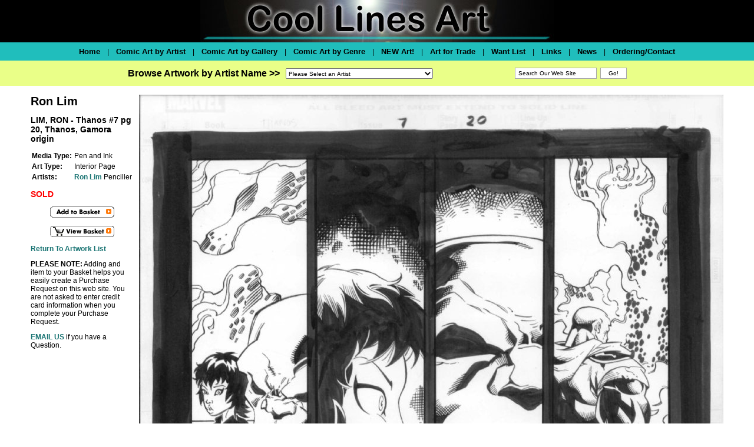

--- FILE ---
content_type: text/html
request_url: https://www.coollinesartwork.com/GalleryPiece.asp?Piece=295528&ArtistId=783&Details=1&From=Room
body_size: 19150
content:


<html>
<head>
<meta http-equiv="Content-Type" content="text/html; charset=windows-1252">
<title>Coollinesartwork.com</title>
<link href="https://coollines.b-cdn.net/css/coollines-style.css" rel="stylesheet" type="text/css">
<script language="JavaScript" type="text/javascript" src="https://coollines.b-cdn.net/scripts/clr.js"></script>
<script language=JavaScript>
<!--

//Disable right mouse click Script
//By Maximus (maximus@nsimail.com) w/ mods by ForwardOnlyDrive
//For full source code, visit http://www.dynamicdrive.com

var message="Right Click is disabled.";

///////////////////////////////////
function clickIE4(){
if (event.button==2){
alert(message);
return false;
}
}

function clickNS4(e){
if (document.layers||document.getElementById&&!document.all){
if (e.which==2||e.which==3){
alert(message);
return false;
}
}
}

if (document.layers){
document.captureEvents(Event.MOUSEDOWN);
document.onmousedown=clickNS4;
}
else if (document.all&&!document.getElementById){
document.onmousedown=clickIE4;
}

document.oncontextmenu=new Function("alert(message);return false")

// --> 
</script>
</head>

<body bgcolor="#FFFFFF" leftmargin="0" topmargin="0" marginwidth="0" marginheight="0">

<div align="center">

<table border="0" cellpadding="0" bgcolor="black" style="border-collapse: collapse" width="100%" id="Header">
  <tr valign="top">
    <td align="center"><img src="https://coollines.b-cdn.net/images/coollines-logo.jpg" align="center"></td>
  </tr>
</table><!--<img border="0" src="https://coollines.b-cdn.net/images/blank.gif" width="761" height="3"><br>-->
<table border="0" cellpadding="0" style="border-collapse: collapse" width="100%" id="BottomNav"  bgcolor="#20BEBC"><!--background="https://coollines.b-cdn.net/images/background-bottomnav.gif"-->
  <tr>
    <td><img src="https://coollines.b-cdn.net/images/blank.gif" width="1" height="31"></td> 
    <td nowrap valign="middle" align="center">
<a href="/"><font size="2" color="black">Home</font></a> &nbsp;&nbsp;&nbsp;|&nbsp;&nbsp;&nbsp; 
<a href="Artists.asp"><font size="2" color="black">Comic Art by Artist</font></a> &nbsp;&nbsp;&nbsp;|&nbsp;&nbsp;&nbsp;  
<a href="Galleries.asp"><font size="2" color="black">Comic Art by Gallery</font></a> &nbsp;&nbsp;&nbsp;|&nbsp;&nbsp;&nbsp;  
<a href="Genres.asp"><font size="2" color="black">Comic Art by Genre</font></a> &nbsp;&nbsp;&nbsp;|&nbsp;&nbsp;&nbsp; 
<a href="newgalleryroom.asp"><font size="2" color="black">NEW Art!</font></a> &nbsp;&nbsp;&nbsp;|&nbsp;&nbsp;&nbsp; 
<a href="/GalleryDetail.asp?GSub=27878"><font size="2" color="black">Art for Trade</font></a> &nbsp;&nbsp;&nbsp;|&nbsp;&nbsp;&nbsp; 
<a href="/GalleryDetail.asp?GSub=42924"><font size="2" color="black">Want List</font></a> &nbsp;&nbsp;&nbsp;|&nbsp;&nbsp;&nbsp; 
<a href="Links.asp"><font size="2" color="black">Links</font></a>  &nbsp;&nbsp;&nbsp;|&nbsp;&nbsp;&nbsp; 
<a href="news.asp"><font size="2" color="black">News</font></a>  &nbsp;&nbsp;&nbsp;|&nbsp;&nbsp;&nbsp; 
<a href="Order.asp"><font size="2" color="black">Ordering/Contact</font></a></td>
    <td><img src="https://coollines.b-cdn.net/images/blank.gif" width="1" height="31"></td>    
  </tr>
</table><table border="0" cellpadding="0" style="border-collapse: collapse" width="100%" id="BottomNav"  bgcolor="#EAFF88"><!--background="/images/background-bottomnav.gif"-->
  <tr>
<td align="center">
<table border="0" cellpadding="0" style="border-collapse: collapse" id="BottomNav"  bgcolor="#EAFF88"><!--background="/images/background-bottomnav.gif"-->
  <tr>
<td>
	<img border="0" src="https://coollines.b-cdn.net/images/blank.gif" width="10" height="1"><br>
<font size="3"><nobr><b>Browse Artwork by Artist Name >></b></nobr></font>
</td>
<td><img src="https://coollines.b-cdn.net/images/blank.gif" width="10" height="31"></td>
    <td width="309"><form method="POST" name="frmSelectArtist">
	<img border="0" src="https://coollines.b-cdn.net/images/blank.gif" width="13" height="13"><br>
<select size="1" name="Artists" style="font-family: arial,helvetica,sans-serif; font-size: 10px; color: #000000; width: 250px; height: 18px" onChange="if(options[selectedIndex].value) window.location.href=(options[selectedIndex].value)">
<option selected>Please Select an Artist</option>

<option value="/ArtistGalleryRoom.asp?ArtistId=648&Details=1">Jack&nbsp;Abel
   </font></option>

<option value="/ArtistGalleryRoom.asp?ArtistId=379&Details=1">Art&nbsp;Adams
   </font></option>

<option value="/ArtistGalleryRoom.asp?ArtistId=493&Details=1">Neal&nbsp;Adams
   </font></option>

<option value="/ArtistGalleryRoom.asp?ArtistId=650&Details=1">Scott&nbsp;Adams
   </font></option>

<option value="/ArtistGalleryRoom.asp?ArtistId=649&Details=1">Charles&nbsp;Addams
   </font></option>

<option value="/ArtistGalleryTitles.asp?ArtistId=646&Details=1">Dan&nbsp;Adkins
   </font></option>

<option value="/ArtistGalleryRoom.asp?ArtistId=1238&Details=1">Charles&nbsp;Adlard
   </font></option>

<option value="/ArtistGalleryRoom.asp?ArtistId=651&Details=1">Gene&nbsp;Ahern
   </font></option>

<option value="/ArtistGalleryRoom.asp?ArtistId=652&Details=1">Ian&nbsp;Akin
   </font></option>

<option value="/ArtistGalleryRoom.asp?ArtistId=471&Details=1">Christian&nbsp;Alamy
   </font></option>

<option value="/ArtistGalleryTitles.asp?ArtistId=1553&Details=1">Gerry&nbsp;Alanguilan
   </font></option>

<option value="/ArtistGalleryRoom.asp?ArtistId=653&Details=1">Alfredo&nbsp;Alcala
   </font></option>

<option value="/ArtistGalleryTitles.asp?ArtistId=1433&Details=1">Vincente&nbsp;Alcazar
   </font></option>

<option value="/ArtistGalleryRoom.asp?ArtistId=386&Details=1">Mike&nbsp;Allred
   </font></option>

<option value="/ArtistGalleryRoom.asp?ArtistId=655&Details=1">Pete&nbsp;Alvardo
   </font></option>

<option value="/ArtistGalleryRoom.asp?ArtistId=1556&Details=1">Sal&nbsp;Amendola
   </font></option>

<option value="/ArtistGalleryRoom.asp?ArtistId=656&Details=1">Brad&nbsp;Anderson
   </font></option>

<option value="/ArtistGalleryRoom.asp?ArtistId=657&Details=1">Brent&nbsp;Anderson
   </font></option>

<option value="/ArtistGalleryRoom.asp?ArtistId=658&Details=1">Carl&nbsp;Anderson
   </font></option>

<option value="/ArtistGalleryRoom.asp?ArtistId=387&Details=1">Murphy&nbsp;Anderson
   </font></option>

<option value="/ArtistGalleryRoom.asp?ArtistId=598&Details=1">Kaare&nbsp;Andrews
   </font></option>

<option value="/ArtistGalleryRoom.asp?ArtistId=1196&Details=1">Alfred&nbsp;Andriola
   </font></option>

<option value="/ArtistGalleryRoom.asp?ArtistId=659&Details=1">Ross&nbsp;Andru
   </font></option>

<option value="/ArtistGalleryRoom.asp?ArtistId=604&Details=1">Jim&nbsp;Aparo
   </font></option>

<option value="/ArtistGalleryRoom.asp?ArtistId=1415&Details=1">George &nbsp;Appel
   </font></option>

<option value="/ArtistGalleryRoom.asp?ArtistId=1168&Details=1">Sergio&nbsp;Aragones
   </font></option>

<option value="/ArtistGalleryRoom.asp?ArtistId=1345&Details=1">Roger&nbsp;Armstrong
   </font></option>

<option value="/ArtistGalleryRoom.asp?ArtistId=1310&Details=1">Gus&nbsp;Arriola
   </font></option>

<option value="/ArtistGalleryRoom.asp?ArtistId=1230&Details=1">Brian&nbsp;Ashmore
   </font></option>

<option value="/ArtistGalleryRoom.asp?ArtistId=1278&Details=1">Continuity&nbsp;Associates
   </font></option>

<option value="/ArtistGalleryRoom.asp?ArtistId=1508&Details=1">Chuck (Beckum)&nbsp;Austen
   </font></option>

<option value="/ArtistGalleryRoom.asp?ArtistId=491&Details=1">Terry&nbsp;Austin
   </font></option>

<option value="/ArtistGalleryRoom.asp?ArtistId=1560&Details=1">Michael &nbsp;Avon Oeming
   </font></option>

<option value="/ArtistGalleryRoom.asp?ArtistId=388&Details=1">Dick&nbsp;Ayers
   </font></option>

<option value="/ArtistGalleryRoom.asp?ArtistId=450&Details=1">Chris&nbsp;Bachalo
   </font></option>

<option value="/ArtistGalleryRoom.asp?ArtistId=1191&Details=1">Mark&nbsp;Badger
   </font></option>

<option value="/ArtistGalleryRoom.asp?ArtistId=1311&Details=1">Peter&nbsp;Bagge
   </font></option>

<option value="/ArtistGalleryRoom.asp?ArtistId=1326&Details=1">Mark&nbsp;Bagley
   </font></option>

<option value="/ArtistGalleryRoom.asp?ArtistId=1486&Details=1">Ray&nbsp;Bailey
   </font></option>

<option value="/ArtistGalleryRoom.asp?ArtistId=1373&Details=1">Bernard &nbsp;Baily
   </font></option>

<option value="/ArtistGalleryRoom.asp?ArtistId=1270&Details=1">Michael&nbsp;Bair
   </font></option>

<option value="/ArtistGalleryRoom.asp?ArtistId=1356&Details=1">George &nbsp;Baker
   </font></option>

<option value="/ArtistGalleryTitles.asp?ArtistId=634&Details=1">Kyle&nbsp;Baker
   </font></option>

<option value="/ArtistGalleryRoom.asp?ArtistId=600&Details=1">Matt&nbsp;Baker
   </font></option>

<option value="/ArtistGalleryRoom.asp?ArtistId=389&Details=1">Ken&nbsp;Bald
   </font></option>

<option value="/ArtistGalleryRoom.asp?ArtistId=1455&Details=1">Jim&nbsp;Balent
   </font></option>

<option value="/ArtistGalleryRoom.asp?ArtistId=1174&Details=1">Daryl&nbsp;Banks
   </font></option>

<option value="/ArtistGalleryRoom.asp?ArtistId=662&Details=1">Carl&nbsp;Barks
   </font></option>

<option value="/ArtistGalleryRoom.asp?ArtistId=1543&Details=1">Joe&nbsp;Barney
   </font></option>

<option value="/ArtistGalleryRoom.asp?ArtistId=470&Details=1">George&nbsp;Barr
   </font></option>

<option value="/ArtistGalleryRoom.asp?ArtistId=1206&Details=1">Ken&nbsp;Barr
   </font></option>

<option value="/ArtistGalleryRoom.asp?ArtistId=661&Details=1">Eduardo&nbsp;Barreto
   </font></option>

<option value="/ArtistGalleryRoom.asp?ArtistId=1333&Details=1">Dan&nbsp;Barry
   </font></option>

<option value="/ArtistGalleryRoom.asp?ArtistId=1417&Details=1">Sy&nbsp;Barry
   </font></option>

<option value="/ArtistGalleryRoom.asp?ArtistId=663&Details=1">Art&nbsp;Bartsch
   </font></option>

<option value="/ArtistGalleryRoom.asp?ArtistId=1289&Details=1">Ken&nbsp;Battefield
   </font></option>

<option value="/ArtistGalleryRoom.asp?ArtistId=1630&Details=1">Mark&nbsp;Beachum
   </font></option>

<option value="/ArtistGalleryRoom.asp?ArtistId=664&Details=1">John&nbsp;Beatty
   </font></option>

<option value="/ArtistGalleryRoom.asp?ArtistId=456&Details=1">C.C.&nbsp;Beck
   </font></option>

<option value="/ArtistGalleryTitles.asp?ArtistId=1506&Details=1">Charles &nbsp;Bellows
   </font></option>

<option value="/ArtistGalleryRoom.asp?ArtistId=1379&Details=1">Scott&nbsp;Benefiel
   </font></option>

<option value="/ArtistGalleryRoom.asp?ArtistId=1348&Details=1">Ed&nbsp;Benes
   </font></option>

<option value="/ArtistGalleryRoom.asp?ArtistId=1172&Details=1">Joe&nbsp;Benitez
   </font></option>

<option value="/ArtistGalleryRoom.asp?ArtistId=1225&Details=1">Ryan&nbsp;Benjamin
   </font></option>

<option value="/ArtistGalleryRoom.asp?ArtistId=1389&Details=1">Dave&nbsp;Berg
   </font></option>

<option value="/ArtistGalleryRoom.asp?ArtistId=390&Details=1">Lee&nbsp;Bermejo
   </font></option>

<option value="/ArtistGalleryRoom.asp?ArtistId=1209&Details=1">Ramon&nbsp;Bernado
   </font></option>

<option value="/ArtistGalleryRoom.asp?ArtistId=665&Details=1">Jack&nbsp;Binder
   </font></option>

<option value="/ArtistGalleryRoom.asp?ArtistId=666&Details=1">Jerry&nbsp;Bingham
   </font></option>

<option value="/ArtistGalleryRoom.asp?ArtistId=1631&Details=1">J. J. &nbsp;Birch
   </font></option>

<option value="/ArtistGalleryRoom.asp?ArtistId=1414&Details=1">Charles&nbsp;Biro
   </font></option>

<option value="/ArtistGalleryRoom.asp?ArtistId=381&Details=1">Simon&nbsp;Bisley
   </font></option>

<option value="/ArtistGalleryRoom.asp?ArtistId=667&Details=1">Steve&nbsp;Bissette
   </font></option>

<option value="/ArtistGalleryRoom.asp?ArtistId=660&Details=1">Mike&nbsp;Blair
   </font></option>

<option value="/ArtistGalleryRoom.asp?ArtistId=1595&Details=1">Bud&nbsp;Blake
   </font></option>

<option value="/ArtistGalleryRoom.asp?ArtistId=1312&Details=1">Bret&nbsp;Blevins
   </font></option>

<option value="/ArtistGalleryRoom.asp?ArtistId=1510&Details=1">Alex&nbsp;Blum
   </font></option>

<option value="/ArtistGalleryRoom.asp?ArtistId=668&Details=1"> Vaughn&nbsp;Bode
   </font></option>

<option value="/ArtistGalleryRoom.asp?ArtistId=1154&Details=1">Mark&nbsp;Bode
   </font></option>

<option value="/ArtistGalleryRoom.asp?ArtistId=391&Details=1">Vaughn&nbsp;Bode
   </font></option>

<option value="/ArtistGalleryRoom.asp?ArtistId=1220&Details=1">Jon&nbsp;Bogdanove
   </font></option>

<option value="/ArtistGalleryTitles.asp?ArtistId=645&Details=1">Hannes&nbsp;Bok
   </font></option>

<option value="/ArtistGalleryRoom.asp?ArtistId=392&Details=1">Brian&nbsp;Bolland
   </font></option>

<option value="/ArtistGalleryRoom.asp?ArtistId=1403&Details=1">David&nbsp;Bolland
   </font></option>

<option value="/ArtistGalleryTitles.asp?ArtistId=469&Details=1">John&nbsp;Bolton
   </font></option>

<option value="/ArtistGalleryRoom.asp?ArtistId=625&Details=1">Jay&nbsp;Bone
   </font></option>

<option value="/ArtistGalleryRoom.asp?ArtistId=1511&Details=1">Brett&nbsp;Booth
   </font></option>

<option value="/ArtistGalleryRoom.asp?ArtistId=1321&Details=1">Jim&nbsp;Borgman
   </font></option>

<option value="/ArtistGalleryRoom.asp?ArtistId=1177&Details=1">Wayne&nbsp;Boring
   </font></option>

<option value="/ArtistGalleryRoom.asp?ArtistId=669&Details=1">Marvin&nbsp;Bradley
   </font></option>

<option value="/ArtistGalleryRoom.asp?ArtistId=678&Details=1">Tim&nbsp;Bradstreet
   </font></option>

<option value="/ArtistGalleryRoom.asp?ArtistId=670&Details=1">Pat&nbsp;Brady
   </font></option>

<option value="/ArtistGalleryRoom.asp?ArtistId=1557&Details=1">Peter &nbsp;Bramley
   </font></option>

<option value="/ArtistGalleryRoom.asp?ArtistId=671&Details=1">Berke&nbsp;Breathed
   </font></option>

<option value="/ArtistGalleryTitles.asp?ArtistId=1561&Details=1">Dave &nbsp;Breger
   </font></option>

<option value="/ArtistGalleryRoom.asp?ArtistId=1576&Details=1">David &nbsp;Brewer
   </font></option>

<option value="/ArtistGalleryRoom.asp?ArtistId=672&Details=1">Norm&nbsp;Breyfogle
   </font></option>

<option value="/ArtistGalleryRoom.asp?ArtistId=1387&Details=1">Dick&nbsp;Briefer
   </font></option>

<option value="/ArtistGalleryRoom.asp?ArtistId=1257&Details=1">Mark&nbsp;Bright
   </font></option>

<option value="/ArtistGalleryRoom.asp?ArtistId=673&Details=1">June&nbsp;Brigman
   </font></option>

<option value="/ArtistGalleryRoom.asp?ArtistId=1170&Details=1">Pat&nbsp;Broderick
   </font></option>

<option value="/ArtistGalleryRoom.asp?ArtistId=581&Details=1">Bob&nbsp;Brown
   </font></option>

<option value="/ArtistGalleryRoom.asp?ArtistId=674&Details=1">Dik&nbsp;Browne
   </font></option>

<option value="/ArtistGalleryRoom.asp?ArtistId=675&Details=1">Joe&nbsp;Brozowski
   </font></option>

<option value="/ArtistGalleryRoom.asp?ArtistId=1444&Details=1">Ivan &nbsp;Brunetti
   </font></option>

<option value="/ArtistGalleryRoom.asp?ArtistId=677&Details=1">Frank&nbsp;Brunner
   </font></option>

<option value="/ArtistGalleryRoom.asp?ArtistId=1242&Details=1">Mark&nbsp;Buckingham
   </font></option>

<option value="/ArtistGalleryRoom.asp?ArtistId=393&Details=1">Rich&nbsp;Buckler
   </font></option>

<option value="/ArtistGalleryRoom.asp?ArtistId=1304&Details=1">Bob&nbsp;Budiansky
   </font></option>

<option value="/ArtistGalleryRoom.asp?ArtistId=481&Details=1">David&nbsp;Bullock
   </font></option>

<option value="/ArtistGalleryRoom.asp?ArtistId=1199&Details=1">Rick&nbsp;Burchett
   </font></option>

<option value="/ArtistGalleryRoom.asp?ArtistId=1639&Details=1">Ray &nbsp;Burnley
   </font></option>

<option value="/ArtistGalleryRoom.asp?ArtistId=1267&Details=1">John&nbsp;Burns
   </font></option>

<option value="/ArtistGalleryRoom.asp?ArtistId=592&Details=1">John&nbsp;Buscema
   </font></option>

<option value="/ArtistGalleryRoom.asp?ArtistId=502&Details=1">Sal&nbsp;Buscema
   </font></option>

<option value="/ArtistGalleryRoom.asp?ArtistId=679&Details=1">Ernie&nbsp;Bushmiller
   </font></option>

<option value="/ArtistGalleryRoom.asp?ArtistId=503&Details=1">John&nbsp;Byrne
   </font></option>

<option value="/ArtistGalleryRoom.asp?ArtistId=1384&Details=1">Harrison&nbsp;Cady
   </font></option>

<option value="/ArtistGalleryRoom.asp?ArtistId=1247&Details=1">Jim&nbsp;Calafiore
   </font></option>

<option value="/ArtistGalleryRoom.asp?ArtistId=680&Details=1">John&nbsp;Calnan
   </font></option>

<option value="/ArtistGalleryRoom.asp?ArtistId=1412&Details=1">Eddie &nbsp;Campbell
   </font></option>

<option value="/ArtistGalleryRoom.asp?ArtistId=488&Details=1">J. Scott&nbsp;Campbell
   </font></option>

<option value="/ArtistGalleryRoom.asp?ArtistId=682&Details=1">Milton&nbsp;Caniff
   </font></option>

<option value="/ArtistGalleryRoom.asp?ArtistId=504&Details=1">Zander&nbsp;Cannon
   </font></option>

<option value="/ArtistGalleryRoom.asp?ArtistId=684&Details=1">Al&nbsp;Capp
   </font></option>

<option value="/ArtistGalleryRoom.asp?ArtistId=1532&Details=1">Greg&nbsp;Capullo
   </font></option>

<option value="/ArtistGalleryRoom.asp?ArtistId=395&Details=1">Nick&nbsp;Cardy
   </font></option>

<option value="/ArtistGalleryTitles.asp?ArtistId=1319&Details=1">Sergio&nbsp;Carillo
   </font></option>

<option value="/ArtistGalleryRoom.asp?ArtistId=394&Details=1">Richard&nbsp;Case
   </font></option>

<option value="/ArtistGalleryTitles.asp?ArtistId=506&Details=1">John&nbsp;Cassaday
   </font></option>

<option value="/ArtistGalleryRoom.asp?ArtistId=1351&Details=1">Anthony&nbsp;Castrillo
   </font></option>

<option value="/ArtistGalleryRoom.asp?ArtistId=683&Details=1">Steve&nbsp;Caynon
   </font></option>

<option value="/ArtistGalleryRoom.asp?ArtistId=685&Details=1">John&nbsp;Celardo
   </font></option>

<option value="/ArtistGalleryRoom.asp?ArtistId=1436&Details=1">Paul&nbsp;Chadwick
   </font></option>

<option value="/ArtistGalleryRoom.asp?ArtistId=686&Details=1">Ernie&nbsp;Chan
   </font></option>

<option value="/ArtistGalleryRoom.asp?ArtistId=1577&Details=1">Bernard&nbsp;Chang 
   </font></option>

<option value="/ArtistGalleryRoom.asp?ArtistId=508&Details=1">Travis&nbsp;Charest
   </font></option>

<option value="/ArtistGalleryRoom.asp?ArtistId=687&Details=1">Howard&nbsp;Chaykin
   </font></option>

<option value="/ArtistGalleryRoom.asp?ArtistId=1566&Details=1">Sean&nbsp;Chen
   </font></option>

<option value="/ArtistGalleryTitles.asp?ArtistId=624&Details=1">Jim&nbsp;Cheung
   </font></option>

<option value="/ArtistGalleryRoom.asp?ArtistId=1480&Details=1">Cliff&nbsp;Chiang
   </font></option>

<option value="/ArtistGalleryRoom.asp?ArtistId=382&Details=1">Frank&nbsp;Cho
   </font></option>

<option value="/ArtistGalleryRoom.asp?ArtistId=1661&Details=1">MICHAEL&nbsp;CHO
   </font></option>

<option value="/ArtistGalleryTitles.asp?ArtistId=1372&Details=1">Ian&nbsp;Churchill
   </font></option>

<option value="/ArtistGalleryRoom.asp?ArtistId=688&Details=1">Frank&nbsp;Cirocco
   </font></option>

<option value="/ArtistGalleryRoom.asp?ArtistId=1435&Details=1">Bob&nbsp;Clarke
   </font></option>

<option value="/ArtistGalleryTitles.asp?ArtistId=1513&Details=1">Walt&nbsp;Clinton
   </font></option>

<option value="/ArtistGalleryRoom.asp?ArtistId=1586&Details=1">Daniel&nbsp;Clowes
   </font></option>

<option value="/ArtistGalleryRoom.asp?ArtistId=606&Details=1">Dave&nbsp;Cockrum
   </font></option>

<option value="/ArtistGalleryTitles.asp?ArtistId=1490&Details=1">C Martin&nbsp;Coker
   </font></option>

<option value="/ArtistGalleryRoom.asp?ArtistId=689&Details=1">Paul&nbsp;Coker
   </font></option>

<option value="/ArtistGalleryRoom.asp?ArtistId=510&Details=1">Gene&nbsp;Colan
   </font></option>

<option value="/ArtistGalleryRoom.asp?ArtistId=1248&Details=1">Jack&nbsp;Cole
   </font></option>

<option value="/ArtistGalleryTitles.asp?ArtistId=1551&Details=1">Vince&nbsp;Colletta
   </font></option>

<option value="/ArtistGalleryRoom.asp?ArtistId=690&Details=1">Ernie&nbsp;Colon
   </font></option>

<option value="/ArtistGalleryRoom.asp?ArtistId=1640&Details=1">Neville&nbsp;Colvin
   </font></option>

<option value="/ArtistGalleryRoom.asp?ArtistId=1425&Details=1">Will&nbsp;Conrad
   </font></option>

<option value="/ArtistGalleryRoom.asp?ArtistId=509&Details=1">Darwyn&nbsp;Cooke
   </font></option>

<option value="/ArtistGalleryRoom.asp?ArtistId=511&Details=1">Richard&nbsp;Corben
   </font></option>

<option value="/ArtistGalleryRoom.asp?ArtistId=691&Details=1">Pete&nbsp;Costanza
   </font></option>

<option value="/ArtistGalleryRoom.asp?ArtistId=692&Details=1">Denys&nbsp;Cowan
   </font></option>

<option value="/ArtistGalleryRoom.asp?ArtistId=1359&Details=1">Palmer&nbsp;Cox
   </font></option>

<option value="/ArtistGalleryRoom.asp?ArtistId=601&Details=1">Johnny&nbsp;Craig
   </font></option>

<option value="/ArtistGalleryRoom.asp?ArtistId=512&Details=1">Reed&nbsp;Crandall
   </font></option>

<option value="/ArtistGalleryTitles.asp?ArtistId=1324&Details=1">Brian&nbsp;Crane
   </font></option>

<option value="/ArtistGalleryRoom.asp?ArtistId=693&Details=1">Roy&nbsp;Crane
   </font></option>

<option value="/ArtistGalleryTitles.asp?ArtistId=1629&Details=1">Carl&nbsp;Critchlow
   </font></option>

<option value="/ArtistGalleryRoom.asp?ArtistId=513&Details=1">Chris&nbsp;Cross
   </font></option>

<option value="/ArtistGalleryRoom.asp?ArtistId=1235&Details=1">Robert&nbsp;Crumb
   </font></option>

<option value="/ArtistGalleryRoom.asp?ArtistId=1522&Details=1">Roger&nbsp;Cruz
   </font></option>

<option value="/ArtistGalleryRoom.asp?ArtistId=694&Details=1">Chuck&nbsp;Cuidera
   </font></option>

<option value="/ArtistGalleryRoom.asp?ArtistId=396&Details=1">Paris&nbsp;Cullins
   </font></option>

<option value="/ArtistGalleryRoom.asp?ArtistId=1330&Details=1">Tony&nbsp;Daniel
   </font></option>

<option value="/ArtistGalleryRoom.asp?ArtistId=599&Details=1">Geof&nbsp;Darrow
   </font></option>

<option value="/ArtistGalleryRoom.asp?ArtistId=514&Details=1">Alan&nbsp;Davis
   </font></option>

<option value="/ArtistGalleryRoom.asp?ArtistId=1500&Details=1">Guy &nbsp;Davis
   </font></option>

<option value="/ArtistGalleryRoom.asp?ArtistId=515&Details=1">Jack&nbsp;Davis
   </font></option>

<option value="/ArtistGalleryRoom.asp?ArtistId=695&Details=1">Jim&nbsp;Davis
   </font></option>

<option value="/ArtistGalleryRoom.asp?ArtistId=696&Details=1">Phil&nbsp;Davis
   </font></option>

<option value="/ArtistGalleryRoom.asp?ArtistId=697&Details=1">Gene&nbsp;Day
   </font></option>

<option value="/ArtistGalleryRoom.asp?ArtistId=698&Details=1">Billy&nbsp;DeBeck
   </font></option>

<option value="/ArtistGalleryRoom.asp?ArtistId=475&Details=1">Dan&nbsp;DeCarlo
   </font></option>

<option value="/ArtistGalleryRoom.asp?ArtistId=699&Details=1">Mike&nbsp;DeCarlo
   </font></option>

<option value="/ArtistGalleryRoom.asp?ArtistId=700&Details=1">Elton&nbsp;Dedini
   </font></option>

<option value="/ArtistGalleryRoom.asp?ArtistId=701&Details=1">Jose&nbsp;Delbo
   </font></option>

<option value="/ArtistGalleryRoom.asp?ArtistId=1616&Details=1">John&nbsp;Dempsey
   </font></option>

<option value="/ArtistGalleryRoom.asp?ArtistId=702&Details=1">Kim&nbsp;DeMulder
   </font></option>

<option value="/ArtistGalleryRoom.asp?ArtistId=516&Details=1">Mike&nbsp;Deodato
   </font></option>

<option value="/ArtistGalleryRoom.asp?ArtistId=703&Details=1">Stephen&nbsp;DeStefano
   </font></option>

<option value="/ArtistGalleryRoom.asp?ArtistId=704&Details=1">Tony&nbsp;DeZungia
   </font></option>

<option value="/ArtistGalleryRoom.asp?ArtistId=705&Details=1">Selma&nbsp;Diamond
   </font></option>

<option value="/ArtistGalleryRoom.asp?ArtistId=588&Details=1">Dick&nbsp;Dillin
   </font></option>

<option value="/ArtistGalleryRoom.asp?ArtistId=706&Details=1">R&nbsp;Dirks
   </font></option>

<option value="/ArtistGalleryRoom.asp?ArtistId=1473&Details=1">Jay&nbsp;Disbrow
   </font></option>

<option value="/ArtistGalleryRoom.asp?ArtistId=397&Details=1">Steve&nbsp;Ditko
   </font></option>

<option value="/ArtistGalleryRoom.asp?ArtistId=1596&Details=1">Ed &nbsp;Dodd
   </font></option>

<option value="/ArtistGalleryRoom.asp?ArtistId=398&Details=1">Terry&nbsp;Dodson
   </font></option>

<option value="/ArtistGalleryRoom.asp?ArtistId=1241&Details=1">Pete&nbsp;Doherty
   </font></option>

<option value="/ArtistGalleryRoom.asp?ArtistId=707&Details=1">Luis&nbsp;Dominguez
   </font></option>

<option value="/ArtistGalleryRoom.asp?ArtistId=1463&Details=1">Joe&nbsp;Doolin
   </font></option>

<option value="/ArtistGalleryRoom.asp?ArtistId=708&Details=1">Colleen&nbsp;Doran
   </font></option>

<option value="/ArtistGalleryRoom.asp?ArtistId=709&Details=1">Tad&nbsp;Dorgan
   </font></option>

<option value="/ArtistGalleryRoom.asp?ArtistId=1334&Details=1">Evan&nbsp;Dorkin
   </font></option>

<option value="/ArtistGalleryRoom.asp?ArtistId=710&Details=1">Stan&nbsp;Drake
   </font></option>

<option value="/ArtistGalleryRoom.asp?ArtistId=711&Details=1">Grace&nbsp;Drayton
   </font></option>

<option value="/ArtistGalleryRoom.asp?ArtistId=1231&Details=1">Mike&nbsp;Dringenberg
   </font></option>

<option value="/ArtistGalleryRoom.asp?ArtistId=1437&Details=1">Mort&nbsp;Drucker
   </font></option>

<option value="/ArtistGalleryRoom.asp?ArtistId=1442&Details=1">Edwina&nbsp;Dumm
   </font></option>

<option value="/ArtistGalleryRoom.asp?ArtistId=1222&Details=1">Ben&nbsp;Dunn
   </font></option>

<option value="/ArtistGalleryRoom.asp?ArtistId=383&Details=1">Jan&nbsp;Duursema
   </font></option>

<option value="/ArtistGalleryRoom.asp?ArtistId=384&Details=1">Kieron&nbsp;Dwyer
   </font></option>

<option value="/ArtistGalleryRoom.asp?ArtistId=1638&Details=1">Dale&nbsp;Eaglesham
   </font></option>

<option value="/ArtistGalleryRoom.asp?ArtistId=712&Details=1">Kevin&nbsp;Eastman
   </font></option>

<option value="/ArtistGalleryRoom.asp?ArtistId=1431&Details=1">Mal &nbsp;Eaton
   </font></option>

<option value="/ArtistGalleryRoom.asp?ArtistId=1169&Details=1">Scot&nbsp;Eaton
   </font></option>

<option value="/ArtistGalleryRoom.asp?ArtistId=1404&Details=1">Ben &nbsp;Edlund
   </font></option>

<option value="/ArtistGalleryRoom.asp?ArtistId=1447&Details=1">Joe &nbsp;Edwards
   </font></option>

<option value="/ArtistGalleryRoom.asp?ArtistId=1612&Details=1">Tommy Lee&nbsp;Edwards
   </font></option>

<option value="/ArtistGalleryTitles.asp?ArtistId=1529&Details=1">Harvey&nbsp;Eisenberg
   </font></option>

<option value="/ArtistGalleryRoom.asp?ArtistId=518&Details=1">Will&nbsp;Eisner
   </font></option>

<option value="/ArtistGalleryRoom.asp?ArtistId=636&Details=1">Will&nbsp;Elder
   </font></option>

<option value="/ArtistGalleryRoom.asp?ArtistId=713&Details=1">Lee&nbsp;Elias
   </font></option>

<option value="/ArtistGalleryRoom.asp?ArtistId=1374&Details=1">Bill&nbsp;Ely
   </font></option>

<option value="/ArtistGalleryTitles.asp?ArtistId=1539&Details=1">Randy&nbsp;Emberlin
   </font></option>

<option value="/ArtistGalleryRoom.asp?ArtistId=1167&Details=1">Steve&nbsp;Epting
   </font></option>

<option value="/ArtistGalleryRoom.asp?ArtistId=714&Details=1">Ken&nbsp;Ernst
   </font></option>

<option value="/ArtistGalleryRoom.asp?ArtistId=1236&Details=1">Mike&nbsp;Esposito
   </font></option>

<option value="/ArtistGalleryRoom.asp?ArtistId=1282&Details=1">Ric&nbsp;Estrada
   </font></option>

<option value="/ArtistGalleryRoom.asp?ArtistId=589&Details=1">George&nbsp;Evans
   </font></option>

<option value="/ArtistGalleryRoom.asp?ArtistId=590&Details=1">Bill&nbsp;Everett
   </font></option>

<option value="/ArtistGalleryRoom.asp?ArtistId=716&Details=1">&nbsp;Ezquerra
   </font></option>

<option value="/ArtistGalleryTitles.asp?ArtistId=638&Details=1">Glenn&nbsp;Fabry
   </font></option>

<option value="/ArtistGalleryRoom.asp?ArtistId=1466&Details=1">Duncan &nbsp;Fegredo
   </font></option>

<option value="/ArtistGalleryRoom.asp?ArtistId=717&Details=1">Jules&nbsp;Feiffer
   </font></option>

<option value="/ArtistGalleryRoom.asp?ArtistId=1396&Details=1">Al &nbsp;Feldstein
   </font></option>

<option value="/ArtistGalleryRoom.asp?ArtistId=1342&Details=1">Jim&nbsp;Fern
   </font></option>

<option value="/ArtistGalleryRoom.asp?ArtistId=1626&Details=1">Pepe&nbsp;Ferre
   </font></option>

<option value="/ArtistGalleryRoom.asp?ArtistId=1585&Details=1">Pasqual&nbsp;Ferry
   </font></option>

<option value="/ArtistGalleryRoom.asp?ArtistId=522&Details=1">David&nbsp;Finch
   </font></option>

<option value="/ArtistGalleryRoom.asp?ArtistId=523&Details=1">Lou&nbsp;Fine
   </font></option>

<option value="/ArtistGalleryRoom.asp?ArtistId=1388&Details=1">Dudley&nbsp;Fisher
   </font></option>

<option value="/ArtistGalleryTitles.asp?ArtistId=1428&Details=1">Ham&nbsp;Fisher
   </font></option>

<option value="/ArtistGalleryRoom.asp?ArtistId=718&Details=1">Owen&nbsp;Fitzgerald
   </font></option>

<option value="/ArtistGalleryRoom.asp?ArtistId=609&Details=1">Sandu&nbsp;Florea
   </font></option>

<option value="/ArtistGalleryRoom.asp?ArtistId=1451&Details=1">Don&nbsp;Flowers
   </font></option>

<option value="/ArtistGalleryRoom.asp?ArtistId=719&Details=1">Tom&nbsp;Forman
   </font></option>

<option value="/ArtistGalleryRoom.asp?ArtistId=1509&Details=1">John&nbsp;Forte
   </font></option>

<option value="/ArtistGalleryRoom.asp?ArtistId=524&Details=1">Hal&nbsp;Foster
   </font></option>

<option value="/ArtistGalleryRoom.asp?ArtistId=720&Details=1">Fontaine&nbsp;Fox
   </font></option>

<option value="/ArtistGalleryRoom.asp?ArtistId=721&Details=1">Gil&nbsp;Fox
   </font></option>

<option value="/ArtistGalleryRoom.asp?ArtistId=1335&Details=1">Matt&nbsp;Fox
   </font></option>

<option value="/ArtistGalleryRoom.asp?ArtistId=526&Details=1">Ramona&nbsp;Fradon
   </font></option>

<option value="/ArtistGalleryRoom.asp?ArtistId=527&Details=1">Gary&nbsp;Frank
   </font></option>

<option value="/ArtistGalleryRoom.asp?ArtistId=1460&Details=1">Phil&nbsp;Frank
   </font></option>

<option value="/ArtistGalleryRoom.asp?ArtistId=528&Details=1">Frank&nbsp;Frazetta
   </font></option>

<option value="/ArtistGalleryRoom.asp?ArtistId=1344&Details=1">Fred&nbsp;Fredericks
   </font></option>

<option value="/ArtistGalleryRoom.asp?ArtistId=400&Details=1">Ron &nbsp;Frenz
   </font></option>

<option value="/ArtistGalleryRoom.asp?ArtistId=1240&Details=1">A B&nbsp;Frost
   </font></option>

<option value="/ArtistGalleryRoom.asp?ArtistId=1448&Details=1">Neil&nbsp;Gaiman
   </font></option>

<option value="/ArtistGalleryRoom.asp?ArtistId=722&Details=1">William&nbsp;Galbraith
   </font></option>

<option value="/ArtistGalleryRoom.asp?ArtistId=1464&Details=1">Joe&nbsp;Gallagher
   </font></option>

<option value="/ArtistGalleryRoom.asp?ArtistId=723&Details=1">Kerry&nbsp;Gammill
   </font></option>

<option value="/ArtistGalleryTitles.asp?ArtistId=1524&Details=1">Steve&nbsp;Gan
   </font></option>

<option value="/ArtistGalleryTitles.asp?ArtistId=1519&Details=1">John &nbsp;Garcia
   </font></option>

<option value="/ArtistGalleryRoom.asp?ArtistId=1338&Details=1">Manuel&nbsp;Garcia
   </font></option>

<option value="/ArtistGalleryRoom.asp?ArtistId=724&Details=1">Jose Luis&nbsp;Garcia Lopez
   </font></option>

<option value="/ArtistGalleryRoom.asp?ArtistId=529&Details=1">Ron&nbsp;Garney
   </font></option>

<option value="/ArtistGalleryTitles.asp?ArtistId=631&Details=1">Ale&nbsp;Garza
   </font></option>

<option value="/ArtistGalleryRoom.asp?ArtistId=1301&Details=1">Carlos&nbsp;Garzon
   </font></option>

<option value="/ArtistGalleryRoom.asp?ArtistId=1186&Details=1">George&nbsp;Gately
   </font></option>

<option value="/ArtistGalleryRoom.asp?ArtistId=1336&Details=1">Stefano&nbsp;Gaudiano
   </font></option>

<option value="/ArtistGalleryRoom.asp?ArtistId=1641&Details=1">Josep&nbsp;Gaul
   </font></option>

<option value="/ArtistGalleryRoom.asp?ArtistId=1590&Details=1">Rick&nbsp;Geary
   </font></option>

<option value="/ArtistGalleryRoom.asp?ArtistId=1158&Details=1">Steve&nbsp;Geiger
   </font></option>

<option value="/ArtistGalleryRoom.asp?ArtistId=497&Details=1">Frank&nbsp;Giacoia 
   </font></option>

<option value="/ArtistGalleryRoom.asp?ArtistId=1580&Details=1">Vince&nbsp;Giarrano
   </font></option>

<option value="/ArtistGalleryRoom.asp?ArtistId=725&Details=1">Dave&nbsp;Gibbons
   </font></option>

<option value="/ArtistGalleryTitles.asp?ArtistId=647&Details=1">Ian&nbsp;Gibson
   </font></option>

<option value="/ArtistGalleryRoom.asp?ArtistId=726&Details=1">Joe&nbsp;Giella
   </font></option>

<option value="/ArtistGalleryRoom.asp?ArtistId=401&Details=1">Keith&nbsp;Giffen
   </font></option>

<option value="/ArtistGalleryRoom.asp?ArtistId=1592&Details=1">Michael T&nbsp;Gilbert
   </font></option>

<option value="/ArtistGalleryRoom.asp?ArtistId=727&Details=1">Guy&nbsp;Gilchrist
   </font></option>

<option value="/ArtistGalleryRoom.asp?ArtistId=1651&Details=1">Terry&nbsp;Gilliam
   </font></option>

<option value="/ArtistGalleryRoom.asp?ArtistId=728&Details=1">Alberto&nbsp;Gioletti
   </font></option>

<option value="/ArtistGalleryRoom.asp?ArtistId=403&Details=1">Dick&nbsp;Giordano
   </font></option>

<option value="/ArtistGalleryRoom.asp?ArtistId=1261&Details=1">John&nbsp;Giunta
   </font></option>

<option value="/ArtistGalleryRoom.asp?ArtistId=1303&Details=1">Sam&nbsp;Glanzman
   </font></option>

<option value="/ArtistGalleryRoom.asp?ArtistId=1318&Details=1">Pat&nbsp;Gleason
   </font></option>

<option value="/ArtistGalleryRoom.asp?ArtistId=532&Details=1">Shane&nbsp;Glines
   </font></option>

<option value="/ArtistGalleryTitles.asp?ArtistId=642&Details=1">Frank&nbsp;Godwin
   </font></option>

<option value="/ArtistGalleryRoom.asp?ArtistId=730&Details=1">Rube&nbsp;Goldberg
   </font></option>

<option value="/ArtistGalleryRoom.asp?ArtistId=731&Details=1">Stan&nbsp;Goldberg
   </font></option>

<option value="/ArtistGalleryRoom.asp?ArtistId=533&Details=1">Mike&nbsp;Golden
   </font></option>

<option value="/ArtistGalleryRoom.asp?ArtistId=1643&Details=1">1940&nbsp;Golden Age hero cover
   </font></option>

<option value="/ArtistGalleryRoom.asp?ArtistId=729&Details=1">&nbsp;Golden Key Staff
   </font></option>

<option value="/ArtistGalleryRoom.asp?ArtistId=1615&Details=1">Adrian&nbsp;Gonzales
   </font></option>

<option value="/ArtistGalleryRoom.asp?ArtistId=1299&Details=1">Jose&nbsp;Gonzales
   </font></option>

<option value="/ArtistGalleryRoom.asp?ArtistId=1327&Details=1">Manuel&nbsp;Gonzales
   </font></option>

<option value="/ArtistGalleryRoom.asp?ArtistId=1315&Details=1">Floyd &nbsp;Gottfredson
   </font></option>

<option value="/ArtistGalleryRoom.asp?ArtistId=534&Details=1">Chester&nbsp;Gould
   </font></option>

<option value="/ArtistGalleryRoom.asp?ArtistId=1253&Details=1">Alex&nbsp;Graham
   </font></option>

<option value="/ArtistGalleryRoom.asp?ArtistId=1264&Details=1">Billy&nbsp;Graham
   </font></option>

<option value="/ArtistGalleryRoom.asp?ArtistId=1622&Details=1">Sam&nbsp;Grainger
   </font></option>

<option value="/ArtistGalleryRoom.asp?ArtistId=535&Details=1">Jerry&nbsp;Grandinetti
   </font></option>

<option value="/ArtistGalleryRoom.asp?ArtistId=1182&Details=1">Adi&nbsp;Granov
   </font></option>

<option value="/ArtistGalleryRoom.asp?ArtistId=732&Details=1">Bob&nbsp;Grant
   </font></option>

<option value="/ArtistGalleryRoom.asp?ArtistId=1426&Details=1">Dave &nbsp;Graue
   </font></option>

<option value="/ArtistGalleryRoom.asp?ArtistId=733&Details=1">Harold&nbsp;Gray
   </font></option>

<option value="/ArtistGalleryRoom.asp?ArtistId=734&Details=1">Dan&nbsp;Green
   </font></option>

<option value="/ArtistGalleryRoom.asp?ArtistId=1602&Details=1">Randy&nbsp;Green
   </font></option>

<option value="/ArtistGalleryRoom.asp?ArtistId=735&Details=1">Sid&nbsp;Greene
   </font></option>

<option value="/ArtistGalleryRoom.asp?ArtistId=1223&Details=1">Vernon&nbsp;Greene
   </font></option>

<option value="/ArtistGalleryRoom.asp?ArtistId=498&Details=1">Mike&nbsp;Grell
   </font></option>

<option value="/ArtistGalleryRoom.asp?ArtistId=1552&Details=1">Rick&nbsp;Griffin
   </font></option>

<option value="/ArtistGalleryRoom.asp?ArtistId=1322&Details=1">Bill&nbsp;Griffith
   </font></option>

<option value="/ArtistGalleryRoom.asp?ArtistId=1254&Details=1">Tom&nbsp;Grindberg
   </font></option>

<option value="/ArtistGalleryRoom.asp?ArtistId=737&Details=1">Milt&nbsp;Gross
   </font></option>

<option value="/ArtistGalleryRoom.asp?ArtistId=738&Details=1">Peter&nbsp;Gross
   </font></option>

<option value="/ArtistGalleryTitles.asp?ArtistId=1528&Details=1">Johnny&nbsp;Gruelle
   </font></option>

<option value="/ArtistGalleryRoom.asp?ArtistId=739&Details=1">Tom&nbsp;Grummett
   </font></option>

<option value="/ArtistGalleryRoom.asp?ArtistId=490&Details=1">Jackson (Butch)&nbsp;Guice
   </font></option>

<option value="/ArtistGalleryRoom.asp?ArtistId=740&Details=1">Cathy&nbsp;Guisewite
   </font></option>

<option value="/ArtistGalleryRoom.asp?ArtistId=536&Details=1">Paul&nbsp;Gulacy
   </font></option>

<option value="/ArtistGalleryRoom.asp?ArtistId=402&Details=1">Mike&nbsp;Gustovich
   </font></option>

<option value="/ArtistGalleryRoom.asp?ArtistId=505&Details=1">Gene&nbsp;Ha
   </font></option>

<option value="/ArtistGalleryRoom.asp?ArtistId=1575&Details=1">Clark&nbsp;Haas
   </font></option>

<option value="/ArtistGalleryTitles.asp?ArtistId=1517&Details=1">Ken&nbsp;Haeser
   </font></option>

<option value="/ArtistGalleryRoom.asp?ArtistId=1221&Details=1">Matt&nbsp;Haley
   </font></option>

<option value="/ArtistGalleryRoom.asp?ArtistId=408&Details=1">Bob&nbsp;Hall
   </font></option>

<option value="/ArtistGalleryRoom.asp?ArtistId=1394&Details=1">Gary&nbsp;Hallgren
   </font></option>

<option value="/ArtistGalleryRoom.asp?ArtistId=747&Details=1">Jimmy&nbsp;Halto
   </font></option>

<option value="/ArtistGalleryRoom.asp?ArtistId=1623&Details=1">Larry&nbsp;Hama
   </font></option>

<option value="/ArtistGalleryRoom.asp?ArtistId=404&Details=1">Craig&nbsp;Hamilton
   </font></option>

<option value="/ArtistGalleryRoom.asp?ArtistId=741&Details=1">V.T.&nbsp;Hamlin
   </font></option>

<option value="/ArtistGalleryTitles.asp?ArtistId=1521&Details=1">Bo&nbsp;Hampton
   </font></option>

<option value="/ArtistGalleryRoom.asp?ArtistId=405&Details=1">Scott&nbsp;Hampton
   </font></option>

<option value="/ArtistGalleryRoom.asp?ArtistId=1204&Details=1">Scott&nbsp;Hanna
   </font></option>

<option value="/ArtistGalleryRoom.asp?ArtistId=742&Details=1">Ed&nbsp;Hannigan
   </font></option>

<option value="/ArtistGalleryTitles.asp?ArtistId=1323&Details=1">Fred&nbsp;Harman
   </font></option>

<option value="/ArtistGalleryRoom.asp?ArtistId=743&Details=1">Mike&nbsp;Harris
   </font></option>

<option value="/ArtistGalleryRoom.asp?ArtistId=1429&Details=1">Ron&nbsp;Harris
   </font></option>

<option value="/ArtistGalleryRoom.asp?ArtistId=1366&Details=1">Tony &nbsp;Harris
   </font></option>

<option value="/ArtistGalleryRoom.asp?ArtistId=1399&Details=1">Harry&nbsp;Harrison
   </font></option>

<option value="/ArtistGalleryRoom.asp?ArtistId=744&Details=1">Johnny&nbsp;Hart
   </font></option>

<option value="/ArtistGalleryRoom.asp?ArtistId=745&Details=1">Al&nbsp;Hartley
   </font></option>

<option value="/ArtistGalleryRoom.asp?ArtistId=746&Details=1">Irwin&nbsp;Hasen
   </font></option>

<option value="/ArtistGalleryRoom.asp?ArtistId=1164&Details=1">Jimmy&nbsp;Hatlo
   </font></option>

<option value="/ArtistGalleryRoom.asp?ArtistId=1493&Details=1">Rob&nbsp;Haynes
   </font></option>

<option value="/ArtistGalleryRoom.asp?ArtistId=748&Details=1">Gene&nbsp;Hazelton
   </font></option>

<option value="/ArtistGalleryRoom.asp?ArtistId=406&Details=1">Russ&nbsp;Heath
   </font></option>

<option value="/ArtistGalleryRoom.asp?ArtistId=496&Details=1">Don&nbsp;Heck
   </font></option>

<option value="/ArtistGalleryRoom.asp?ArtistId=749&Details=1">Ralph&nbsp;Heimdahl
   </font></option>

<option value="/ArtistGalleryRoom.asp?ArtistId=1569&Details=1">John Jr&nbsp;Held
   </font></option>

<option value="/ArtistGalleryRoom.asp?ArtistId=407&Details=1">Fred&nbsp;Hembeck
   </font></option>

<option value="/ArtistGalleryRoom.asp?ArtistId=1411&Details=1">Marc&nbsp;Hempel
   </font></option>

<option value="/ArtistGalleryRoom.asp?ArtistId=385&Details=1">Clayton&nbsp;Henry
   </font></option>

<option value="/ArtistGalleryRoom.asp?ArtistId=1653&Details=1">Scott&nbsp;Hepburn
   </font></option>

<option value="/ArtistGalleryRoom.asp?ArtistId=1294&Details=1">Jack&nbsp;Herbert
   </font></option>

<option value="/ArtistGalleryTitles.asp?ArtistId=1554&Details=1">Herbert Block&nbsp;Herblock
   </font></option>

<option value="/ArtistGalleryRoom.asp?ArtistId=1259&Details=1">Beto&nbsp;Hernandez
   </font></option>

<option value="/ArtistGalleryRoom.asp?ArtistId=1260&Details=1">Jaime&nbsp;Hernandez
   </font></option>

<option value="/ArtistGalleryRoom.asp?ArtistId=1160&Details=1">Ben&nbsp;Herrera
   </font></option>

<option value="/ArtistGalleryRoom.asp?ArtistId=750&Details=1">George&nbsp;Herriman
   </font></option>

<option value="/ArtistGalleryRoom.asp?ArtistId=1618&Details=1">Greg & Tim&nbsp;Hildebrant
   </font></option>

<option value="/ArtistGalleryRoom.asp?ArtistId=1533&Details=1">W.E.&nbsp;Hill
   </font></option>

<option value="/ArtistGalleryRoom.asp?ArtistId=482&Details=1">Byran&nbsp;Hitch
   </font></option>

<option value="/ArtistGalleryRoom.asp?ArtistId=751&Details=1">Rick&nbsp;Hoberg
   </font></option>

<option value="/ArtistGalleryRoom.asp?ArtistId=753&Details=1">Bill&nbsp;Hoest
   </font></option>

<option value="/ArtistGalleryRoom.asp?ArtistId=1382&Details=1">Burne&nbsp;Hogarth
   </font></option>

<option value="/ArtistGalleryRoom.asp?ArtistId=1266&Details=1">Jim&nbsp;Holdaway
   </font></option>

<option value="/ArtistGalleryRoom.asp?ArtistId=752&Details=1">Bill&nbsp;Holman
   </font></option>

<option value="/ArtistGalleryRoom.asp?ArtistId=1162&Details=1">Dave&nbsp;Hoover
   </font></option>

<option value="/ArtistGalleryRoom.asp?ArtistId=1370&Details=1">Fran&nbsp;Hopper
   </font></option>

<option value="/ArtistGalleryRoom.asp?ArtistId=409&Details=1">Greg&nbsp;Horn
   </font></option>

<option value="/ArtistGalleryRoom.asp?ArtistId=754&Details=1">Richard&nbsp;Howell
   </font></option>

<option value="/ArtistGalleryRoom.asp?ArtistId=410&Details=1">Adam&nbsp;Hughes
   </font></option>

<option value="/ArtistGalleryTitles.asp?ArtistId=1542&Details=1">Steven &nbsp;Hughes
   </font></option>

<option value="/ArtistGalleryRoom.asp?ArtistId=474&Details=1">Dave&nbsp;Hunt
   </font></option>

<option value="/ArtistGalleryRoom.asp?ArtistId=755&Details=1">Judith&nbsp;Hunt
   </font></option>

<option value="/ArtistGalleryRoom.asp?ArtistId=538&Details=1">Stuart&nbsp;Immonen
   </font></option>

<option value="/ArtistGalleryRoom.asp?ArtistId=537&Details=1">Carmine&nbsp;Infantino
   </font></option>

<option value="/ArtistGalleryRoom.asp?ArtistId=602&Details=1">Graham&nbsp;Ingels
   </font></option>

<option value="/ArtistGalleryRoom.asp?ArtistId=1179&Details=1">Phil&nbsp;Interlandi
   </font></option>

<option value="/ArtistGalleryRoom.asp?ArtistId=1579&Details=1">Frazer&nbsp;Irving
   </font></option>

<option value="/ArtistGalleryRoom.asp?ArtistId=1446&Details=1">Geof&nbsp;Isherwood
   </font></option>

<option value="/ArtistGalleryRoom.asp?ArtistId=756&Details=1">Chris&nbsp;Ivy
   </font></option>

<option value="/ArtistGalleryRoom.asp?ArtistId=1645&Details=1">C&nbsp;JACK
   </font></option>

<option value="/ArtistGalleryRoom.asp?ArtistId=486&Details=1">Klaus&nbsp;Janson
   </font></option>

<option value="/ArtistGalleryRoom.asp?ArtistId=1200&Details=1">Kirk&nbsp;Jarvinen
   </font></option>

<option value="/ArtistGalleryTitles.asp?ArtistId=1562&Details=1">James&nbsp;Jean
   </font></option>

<option value="/ArtistGalleryRoom.asp?ArtistId=1502&Details=1">Georges&nbsp;Jeanty
   </font></option>

<option value="/ArtistGalleryRoom.asp?ArtistId=1495&Details=1">Dennis&nbsp;Jensen
   </font></option>

<option value="/ArtistGalleryRoom.asp?ArtistId=1392&Details=1">Phil&nbsp;Jimenez
   </font></option>

<option value="/ArtistGalleryRoom.asp?ArtistId=757&Details=1">&nbsp;Jock
   </font></option>

<option value="/ArtistGalleryRoom.asp?ArtistId=1365&Details=1">Drew&nbsp;Johnson
   </font></option>

<option value="/ArtistGalleryRoom.asp?ArtistId=464&Details=1">Jeff&nbsp;Johnson
   </font></option>

<option value="/ArtistGalleryRoom.asp?ArtistId=758&Details=1">Lynn&nbsp;Johnston
   </font></option>

<option value="/ArtistGalleryRoom.asp?ArtistId=759&Details=1">Arvell&nbsp;Jones
   </font></option>

<option value="/ArtistGalleryRoom.asp?ArtistId=1159&Details=1">Casey&nbsp;Jones
   </font></option>

<option value="/ArtistGalleryRoom.asp?ArtistId=1656&Details=1">Christopher&nbsp;Jones
   </font></option>

<option value="/ArtistGalleryRoom.asp?ArtistId=761&Details=1">Jeffery&nbsp;Jones
   </font></option>

<option value="/ArtistGalleryRoom.asp?ArtistId=468&Details=1">Kelley&nbsp;Jones
   </font></option>

<option value="/ArtistGalleryRoom.asp?ArtistId=612&Details=1">Malcolm&nbsp;Jones
   </font></option>

<option value="/ArtistGalleryRoom.asp?ArtistId=539&Details=1">Dan&nbsp;Jurgens
   </font></option>

<option value="/ArtistGalleryRoom.asp?ArtistId=762&Details=1">Joe&nbsp;Jusko
   </font></option>

<option value="/ArtistGalleryRoom.asp?ArtistId=596&Details=1">Michael&nbsp;Kaluta
   </font></option>

<option value="/ArtistGalleryRoom.asp?ArtistId=1157&Details=1">Jack&nbsp;Kamen
   </font></option>

<option value="/ArtistGalleryRoom.asp?ArtistId=1477&Details=1">Bob&nbsp;Kane
   </font></option>

<option value="/ArtistGalleryRoom.asp?ArtistId=411&Details=1">Gil&nbsp;Kane
   </font></option>

<option value="/ArtistGalleryRoom.asp?ArtistId=1453&Details=1">Jack&nbsp;Katz
   </font></option>

<option value="/ArtistGalleryRoom.asp?ArtistId=492&Details=1">Rafael&nbsp;Kayanan
   </font></option>

<option value="/ArtistGalleryRoom.asp?ArtistId=1171&Details=1">Stan&nbsp;Kaye
   </font></option>

<option value="/ArtistGalleryRoom.asp?ArtistId=763&Details=1">Bil&nbsp;Keane
   </font></option>

<option value="/ArtistGalleryRoom.asp?ArtistId=1587&Details=1">Mel&nbsp;Keefer
   </font></option>

<option value="/ArtistGalleryRoom.asp?ArtistId=764&Details=1">Walt&nbsp;Kelly
   </font></option>

<option value="/ArtistGalleryRoom.asp?ArtistId=765&Details=1">Jack&nbsp;Kent
   </font></option>

<option value="/ArtistGalleryRoom.asp?ArtistId=766&Details=1">Dale&nbsp;Keown
   </font></option>

<option value="/ArtistGalleryRoom.asp?ArtistId=767&Details=1">Karl&nbsp;Kesel
   </font></option>

<option value="/ArtistGalleryRoom.asp?ArtistId=769&Details=1">Hank&nbsp;Ketcham
   </font></option>

<option value="/ArtistGalleryRoom.asp?ArtistId=768&Details=1">Hank,&nbsp;Ketcham
   </font></option>

<option value="/ArtistGalleryRoom.asp?ArtistId=1537&Details=1">Fred&nbsp;Kida
   </font></option>

<option value="/ArtistGalleryRoom.asp?ArtistId=412&Details=1">Sam&nbsp;Kieth
   </font></option>

<option value="/ArtistGalleryRoom.asp?ArtistId=1329&Details=1">Al&nbsp;Kilgore
   </font></option>

<option value="/ArtistGalleryRoom.asp?ArtistId=1233&Details=1">Woody&nbsp;Kimbrell
   </font></option>

<option value="/ArtistGalleryRoom.asp?ArtistId=1635&Details=1">Lovern&nbsp;Kindzierski
   </font></option>

<option value="/ArtistGalleryRoom.asp?ArtistId=770&Details=1">Frank&nbsp;King
   </font></option>

<option value="/ArtistGalleryRoom.asp?ArtistId=541&Details=1">Jack&nbsp;Kirby
   </font></option>

<option value="/ArtistGalleryRoom.asp?ArtistId=1316&Details=1">Max&nbsp;Kirby
   </font></option>

<option value="/ArtistGalleryRoom.asp?ArtistId=1604&Details=1">Leonard&nbsp;Kirk
   </font></option>

<option value="/ArtistGalleryRoom.asp?ArtistId=1606&Details=1">Rick &nbsp;Kirkman
   </font></option>

<option value="/ArtistGalleryRoom.asp?ArtistId=1341&Details=1">Barry &nbsp;Kitson
   </font></option>

<option value="/ArtistGalleryRoom.asp?ArtistId=772&Details=1">George&nbsp;Klein
   </font></option>

<option value="/ArtistGalleryRoom.asp?ArtistId=1548&Details=1">Bernard&nbsp;Kliban
   </font></option>

<option value="/ArtistGalleryRoom.asp?ArtistId=1405&Details=1">Harold &nbsp;Knerr
   </font></option>

<option value="/ArtistGalleryRoom.asp?ArtistId=1465&Details=1">Igor&nbsp;Kordey
   </font></option>

<option value="/ArtistGalleryRoom.asp?ArtistId=773&Details=1">Alex&nbsp;Kotsky
   </font></option>

<option value="/ArtistGalleryRoom.asp?ArtistId=1546&Details=1">Warren &nbsp;Kremer
   </font></option>

<option value="/ArtistGalleryRoom.asp?ArtistId=473&Details=1">Roy&nbsp;Krenkel
   </font></option>

<option value="/ArtistGalleryRoom.asp?ArtistId=542&Details=1">Bernie&nbsp;Krigstein
   </font></option>

<option value="/ArtistGalleryRoom.asp?ArtistId=1452&Details=1">Teddy&nbsp;Kristiansen
   </font></option>

<option value="/ArtistGalleryTitles.asp?ArtistId=477&Details=1">Adam&nbsp;Kubert
   </font></option>

<option value="/ArtistGalleryRoom.asp?ArtistId=413&Details=1">Andy&nbsp;Kubert
   </font></option>

<option value="/ArtistGalleryRoom.asp?ArtistId=543&Details=1">Joe&nbsp;Kubert
   </font></option>

<option value="/ArtistGalleryTitles.asp?ArtistId=1515&Details=1">Aaron&nbsp;Kuder
   </font></option>

<option value="/ArtistGalleryRoom.asp?ArtistId=774&Details=1">Chas.&nbsp;Kuhn
   </font></option>

<option value="/ArtistGalleryRoom.asp?ArtistId=414&Details=1">Alan&nbsp;Kupperberg
   </font></option>

<option value="/ArtistGalleryTitles.asp?ArtistId=630&Details=1">Harvey&nbsp;Kurtzman
   </font></option>

<option value="/ArtistGalleryRoom.asp?ArtistId=771&Details=1">Gary&nbsp;Kwapisz
   </font></option>

<option value="/ArtistGalleryRoom.asp?ArtistId=500&Details=1">Ray&nbsp;Lago
   </font></option>

<option value="/ArtistGalleryRoom.asp?ArtistId=775&Details=1">Peter&nbsp;Laird
   </font></option>

<option value="/ArtistGalleryRoom.asp?ArtistId=1180&Details=1">Greg&nbsp;Land
   </font></option>

<option value="/ArtistGalleryRoom.asp?ArtistId=1472&Details=1">Walter&nbsp;Lantz
   </font></option>

<option value="/ArtistGalleryRoom.asp?ArtistId=776&Details=1">David&nbsp;Lapham
   </font></option>

<option value="/ArtistGalleryRoom.asp?ArtistId=1644&Details=1">first by great artist! &nbsp;Large size DC cover
   </font></option>

<option value="/ArtistGalleryRoom.asp?ArtistId=1385&Details=1">Bob&nbsp;Larkin
   </font></option>

<option value="/ArtistGalleryRoom.asp?ArtistId=1258&Details=1">Greg&nbsp;LaRocque
   </font></option>

<option value="/ArtistGalleryRoom.asp?ArtistId=1237&Details=1">Sal&nbsp;Larroca
   </font></option>

<option value="/ArtistGalleryRoom.asp?ArtistId=1320&Details=1">Gary&nbsp;Larson
   </font></option>

<option value="/ArtistGalleryRoom.asp?ArtistId=1368&Details=1">Ken &nbsp;Lashley
   </font></option>

<option value="/ArtistGalleryRoom.asp?ArtistId=777&Details=1">Fred&nbsp;Lasswell
   </font></option>

<option value="/ArtistGalleryRoom.asp?ArtistId=1380&Details=1">Dan&nbsp;Lawlis
   </font></option>

<option value="/ArtistGalleryRoom.asp?ArtistId=778&Details=1">Bob&nbsp;Layton
   </font></option>

<option value="/ArtistGalleryRoom.asp?ArtistId=779&Details=1">Mel&nbsp;Lazarus
   </font></option>

<option value="/ArtistGalleryTitles.asp?ArtistId=544&Details=1">Jae&nbsp;Lee
   </font></option>

<option value="/ArtistGalleryTitles.asp?ArtistId=380&Details=1">Jim&nbsp;Lee
   </font></option>

<option value="/ArtistGalleryRoom.asp?ArtistId=1353&Details=1">Pat&nbsp;Lee
   </font></option>

<option value="/ArtistGalleryRoom.asp?ArtistId=780&Details=1">Stan&nbsp;Lee
   </font></option>

<option value="/ArtistGalleryRoom.asp?ArtistId=1198&Details=1">Steve&nbsp;Leialoha
   </font></option>

<option value="/ArtistGalleryTitles.asp?ArtistId=781&Details=1">Larry&nbsp;Leiber
   </font></option>

<option value="/ArtistGalleryRoom.asp?ArtistId=1306&Details=1">Jay&nbsp;Leisten
   </font></option>

<option value="/ArtistGalleryRoom.asp?ArtistId=545&Details=1">Rick&nbsp;Leonardi
   </font></option>

<option value="/ArtistGalleryRoom.asp?ArtistId=782&Details=1">Rick&nbsp;Levins
   </font></option>

<option value="/ArtistGalleryRoom.asp?ArtistId=1469&Details=1">Clyde&nbsp;Lewis
   </font></option>

<option value="/ArtistGalleryRoom.asp?ArtistId=1594&Details=1">Francis X &nbsp;Leyendecker
   </font></option>

<option value="/ArtistGalleryRoom.asp?ArtistId=1422&Details=1">George&nbsp;Lichty
   </font></option>

<option value="/ArtistGalleryRoom.asp?ArtistId=547&Details=1">Larry&nbsp;Lieber
   </font></option>

<option value="/ArtistGalleryRoom.asp?ArtistId=1536&Details=1">Steve&nbsp;Lieber
   </font></option>

<option value="/ArtistGalleryRoom.asp?ArtistId=416&Details=1">Rob&nbsp;Liefeld
   </font></option>

<option value="/ArtistGalleryRoom.asp?ArtistId=417&Details=1">Steve&nbsp;Lightle
   </font></option>

<option value="/ArtistGalleryRoom.asp?ArtistId=783&Details=1">Ron&nbsp;Lim
   </font></option>

<option value="/ArtistGalleryRoom.asp?ArtistId=1165&Details=1">John&nbsp;Liney
   </font></option>

<option value="/ArtistGalleryRoom.asp?ArtistId=784&Details=1">Marty&nbsp;Links
   </font></option>

<option value="/ArtistGalleryRoom.asp?ArtistId=418&Details=1">Joe&nbsp;Linsner
   </font></option>

<option value="/ArtistGalleryRoom.asp?ArtistId=785&Details=1">David&nbsp;Lloyd
   </font></option>

<option value="/ArtistGalleryRoom.asp?ArtistId=1468&Details=1">Don&nbsp;Lomax
   </font></option>

<option value="/ArtistGalleryRoom.asp?ArtistId=1197&Details=1">Bobby&nbsp;London
   </font></option>

<option value="/ArtistGalleryTitles.asp?ArtistId=641&Details=1">Jorge &nbsp;Longaron 
   </font></option>

<option value="/ArtistGalleryRoom.asp?ArtistId=419&Details=1">Jose Garcia&nbsp;Lopez
   </font></option>

<option value="/ArtistGalleryRoom.asp?ArtistId=1307&Details=1">Aaron&nbsp;Lopresti
   </font></option>

<option value="/ArtistGalleryRoom.asp?ArtistId=786&Details=1">Bob&nbsp;Lubbers
   </font></option>

<option value="/ArtistGalleryRoom.asp?ArtistId=788&Details=1">Tom&nbsp;Lyle
   </font></option>

<option value="/ArtistGalleryRoom.asp?ArtistId=789&Details=1">Stan&nbsp;Lynde
   </font></option>

<option value="/ArtistGalleryRoom.asp?ArtistId=1654&Details=1">David&nbsp;Mack
   </font></option>

<option value="/ArtistGalleryRoom.asp?ArtistId=1207&Details=1">Colin&nbsp;MacNeil
   </font></option>

<option value="/ArtistGalleryRoom.asp?ArtistId=790&Details=1">Jeff&nbsp;MacNelly
   </font></option>

<option value="/ArtistGalleryRoom.asp?ArtistId=791&Details=1">Joe&nbsp;Maduereira
   </font></option>

<option value="/ArtistGalleryRoom.asp?ArtistId=1424&Details=1">Toshio&nbsp;Maeda
   </font></option>

<option value="/ArtistGalleryRoom.asp?ArtistId=548&Details=1">Kevin&nbsp;Maguire
   </font></option>

<option value="/ArtistGalleryRoom.asp?ArtistId=792&Details=1">Larry&nbsp;Mahlstedt
   </font></option>

<option value="/ArtistGalleryRoom.asp?ArtistId=1228&Details=1">Alex&nbsp;Maleev
   </font></option>

<option value="/ArtistGalleryRoom.asp?ArtistId=550&Details=1">Milo&nbsp;Manara
   </font></option>

<option value="/ArtistGalleryRoom.asp?ArtistId=793&Details=1">Tom&nbsp;Mandrake
   </font></option>

<option value="/ArtistGalleryRoom.asp?ArtistId=1055&Details=1">Joe&nbsp;Maneely
   </font></option>

<option value="/ArtistGalleryRoom.asp?ArtistId=1290&Details=1">Doug&nbsp;Manhke
   </font></option>

<option value="/ArtistGalleryRoom.asp?ArtistId=420&Details=1">Mike&nbsp;Manley
   </font></option>

<option value="/ArtistGalleryTitles.asp?ArtistId=1153&Details=1">Russ&nbsp;Manning
   </font></option>

<option value="/ArtistGalleryRoom.asp?ArtistId=794&Details=1">Pablo&nbsp;Marcos
   </font></option>

<option value="/ArtistGalleryRoom.asp?ArtistId=795&Details=1">&nbsp;Marge
   </font></option>

<option value="/ArtistGalleryRoom.asp?ArtistId=421&Details=1">Estaban&nbsp;Maroto
   </font></option>

<option value="/ArtistGalleryTitles.asp?ArtistId=1527&Details=1">Chris&nbsp;Marrinan
   </font></option>

<option value="/ArtistGalleryRoom.asp?ArtistId=796&Details=1">Don&nbsp;Martin
   </font></option>

<option value="/ArtistGalleryRoom.asp?ArtistId=1430&Details=1">Fran&nbsp;Matera
   </font></option>

<option value="/ArtistGalleryRoom.asp?ArtistId=1476&Details=1">Jeff&nbsp;Matsuda
   </font></option>

<option value="/ArtistGalleryRoom.asp?ArtistId=797&Details=1">Bill&nbsp;Mauldin
   </font></option>

<option value="/ArtistGalleryRoom.asp?ArtistId=798&Details=1">Norman&nbsp;Maurer
   </font></option>

<option value="/ArtistGalleryRoom.asp?ArtistId=1573&Details=1">Peter &nbsp;Max
   </font></option>

<option value="/ArtistGalleryTitles.asp?ArtistId=1505&Details=1">John Allen&nbsp;Maxwell
   </font></option>

<option value="/ArtistGalleryRoom.asp?ArtistId=799&Details=1">Sheldon&nbsp;Mayer
   </font></option>

<option value="/ArtistGalleryRoom.asp?ArtistId=800&Details=1">Val&nbsp;Mayerik
   </font></option>

<option value="/ArtistGalleryRoom.asp?ArtistId=1454&Details=1">Mike&nbsp;Mayhew
   </font></option>

<option value="/ArtistGalleryRoom.asp?ArtistId=1298&Details=1">Gonzalo&nbsp;Mayo
   </font></option>

<option value="/ArtistGalleryRoom.asp?ArtistId=1202&Details=1">David&nbsp;Mazzucchelli
   </font></option>

<option value="/ArtistGalleryRoom.asp?ArtistId=801&Details=1">Clifford&nbsp;McBride
   </font></option>

<option value="/ArtistGalleryRoom.asp?ArtistId=1375&Details=1">Brendan&nbsp;McCarthy
   </font></option>

<option value="/ArtistGalleryRoom.asp?ArtistId=494&Details=1">Winsor&nbsp;McCay
   </font></option>

<option value="/ArtistGalleryRoom.asp?ArtistId=1192&Details=1">Wilson&nbsp;McCoy
   </font></option>

<option value="/ArtistGalleryTitles.asp?ArtistId=1625&Details=1">John&nbsp;McCrea
   </font></option>

<option value="/ArtistGalleryRoom.asp?ArtistId=1244&Details=1">Scott&nbsp;McDaniel
   </font></option>

<option value="/ArtistGalleryRoom.asp?ArtistId=1250&Details=1">Luke&nbsp;McDonnell
   </font></option>

<option value="/ArtistGalleryRoom.asp?ArtistId=1487&Details=1">Patrick &nbsp;McDonnell
   </font></option>

<option value="/ArtistGalleryRoom.asp?ArtistId=621&Details=1">Todd&nbsp;McFarlane
   </font></option>

<option value="/ArtistGalleryRoom.asp?ArtistId=1660&Details=1">ROBERT&nbsp;McGINNIS
   </font></option>

<option value="/ArtistGalleryRoom.asp?ArtistId=1194&Details=1">Ed&nbsp;McGuinness
   </font></option>

<option value="/ArtistGalleryRoom.asp?ArtistId=1578&Details=1">Bob &nbsp;McKay
   </font></option>

<option value="/ArtistGalleryRoom.asp?ArtistId=1218&Details=1">Dave&nbsp;McKean
   </font></option>

<option value="/ArtistGalleryRoom.asp?ArtistId=1408&Details=1">Robert&nbsp;McKimson
   </font></option>

<option value="/ArtistGalleryRoom.asp?ArtistId=1212&Details=1">Mike&nbsp;McKone
   </font></option>

<option value="/ArtistGalleryRoom.asp?ArtistId=1285&Details=1">Frank&nbsp;Mclaughlin
   </font></option>

<option value="/ArtistGalleryRoom.asp?ArtistId=461&Details=1">Bob&nbsp;McLeod
   </font></option>

<option value="/ArtistGalleryRoom.asp?ArtistId=1482&Details=1">Mike&nbsp;McMahon
   </font></option>

<option value="/ArtistGalleryRoom.asp?ArtistId=1038&Details=1">George&nbsp;McManus
   </font></option>

<option value="/ArtistGalleryRoom.asp?ArtistId=1039&Details=1">Shawn&nbsp;McManus
   </font></option>

<option value="/ArtistGalleryRoom.asp?ArtistId=1296&Details=1">Steve&nbsp;McNiven
   </font></option>

<option value="/ArtistGalleryRoom.asp?ArtistId=1040&Details=1">Al&nbsp;McWilliams
   </font></option>

<option value="/ArtistGalleryTitles.asp?ArtistId=639&Details=1">Angel&nbsp;Medina
   </font></option>

<option value="/ArtistGalleryRoom.asp?ArtistId=463&Details=1">Mort&nbsp;Meskin
   </font></option>

<option value="/ArtistGalleryRoom.asp?ArtistId=1041&Details=1">Dale&nbsp;Messick
   </font></option>

<option value="/ArtistGalleryRoom.asp?ArtistId=1042&Details=1">Otto&nbsp;Messmer
   </font></option>

<option value="/ArtistGalleryRoom.asp?ArtistId=1213&Details=1">Will&nbsp;Meugniot
   </font></option>

<option value="/ArtistGalleryRoom.asp?ArtistId=1050&Details=1">Pop&nbsp;Mhan
   </font></option>

<option value="/ArtistGalleryRoom.asp?ArtistId=1216&Details=1">Josh&nbsp;Middleton
   </font></option>

<option value="/ArtistGalleryRoom.asp?ArtistId=422&Details=1">Mike&nbsp;Mignola
   </font></option>

<option value="/ArtistGalleryTitles.asp?ArtistId=1572&Details=1">Danny&nbsp;Miki
   </font></option>

<option value="/ArtistGalleryRoom.asp?ArtistId=1043&Details=1">Al&nbsp;Milgrom
   </font></option>

<option value="/ArtistGalleryRoom.asp?ArtistId=1601&Details=1">Chris&nbsp;Miller
   </font></option>

<option value="/ArtistGalleryRoom.asp?ArtistId=423&Details=1">Frank&nbsp;Miller
   </font></option>

<option value="/ArtistGalleryRoom.asp?ArtistId=1133&Details=1">Wiley&nbsp;Miller
   </font></option>

<option value="/ArtistGalleryRoom.asp?ArtistId=1193&Details=1">Tarpe&nbsp;Mills
   </font></option>

<option value="/ArtistGalleryRoom.asp?ArtistId=1434&Details=1">Norman&nbsp;Mingo
   </font></option>

<option value="/ArtistGalleryRoom.asp?ArtistId=1628&Details=1">Steve&nbsp;Mitchell
   </font></option>

<option value="/ArtistGalleryTitles.asp?ArtistId=627&Details=1">Jean Giraud &nbsp;Moebius
   </font></option>

<option value="/ArtistGalleryRoom.asp?ArtistId=1044&Details=1">Sheldon&nbsp;Moldoff
   </font></option>

<option value="/ArtistGalleryRoom.asp?ArtistId=1516&Details=1">Jorge&nbsp;Molina
   </font></option>

<option value="/ArtistGalleryRoom.asp?ArtistId=1652&Details=1">PEACH&nbsp;MOMOKO
   </font></option>

<option value="/ArtistGalleryRoom.asp?ArtistId=1045&Details=1">Bob&nbsp;Montana
   </font></option>

<option value="/ArtistGalleryRoom.asp?ArtistId=1046&Details=1">Jim&nbsp;Mooney
   </font></option>

<option value="/ArtistGalleryRoom.asp?ArtistId=1047&Details=1">Alan&nbsp;Moore
   </font></option>

<option value="/ArtistGalleryRoom.asp?ArtistId=1048&Details=1">Jerome K&nbsp;Moore
   </font></option>

<option value="/ArtistGalleryRoom.asp?ArtistId=1398&Details=1">Sparky&nbsp;Moore
   </font></option>

<option value="/ArtistGalleryRoom.asp?ArtistId=1049&Details=1">Terry&nbsp;Moore
   </font></option>

<option value="/ArtistGalleryRoom.asp?ArtistId=458&Details=1">Rags&nbsp;Morales
   </font></option>

<option value="/ArtistGalleryRoom.asp?ArtistId=1397&Details=1">Ruben&nbsp;Moreira
   </font></option>

<option value="/ArtistGalleryTitles.asp?ArtistId=1229&Details=1">Tom&nbsp;Morgan
   </font></option>

<option value="/ArtistGalleryRoom.asp?ArtistId=1347&Details=1">Grant&nbsp;Morrison
   </font></option>

<option value="/ArtistGalleryRoom.asp?ArtistId=1051&Details=1">Gray&nbsp;Morrow
   </font></option>

<option value="/ArtistGalleryRoom.asp?ArtistId=1052&Details=1">Scott&nbsp;Morse
   </font></option>

<option value="/ArtistGalleryRoom.asp?ArtistId=1283&Details=1">Win&nbsp;Mortimer
   </font></option>

<option value="/ArtistGalleryRoom.asp?ArtistId=1161&Details=1">Zack&nbsp;Mosley
   </font></option>

<option value="/ArtistGalleryRoom.asp?ArtistId=424&Details=1">Jeff&nbsp;Moy
   </font></option>

<option value="/ArtistGalleryRoom.asp?ArtistId=1053&Details=1">Steve&nbsp;Muffati
   </font></option>

<option value="/ArtistGalleryRoom.asp?ArtistId=1441&Details=1">Willard&nbsp;Mullin
   </font></option>

<option value="/ArtistGalleryRoom.asp?ArtistId=1054&Details=1">Jimmy&nbsp;Murphy
   </font></option>

<option value="/ArtistGalleryRoom.asp?ArtistId=1056&Details=1">John Cullen&nbsp;Murphy
   </font></option>

<option value="/ArtistGalleryRoom.asp?ArtistId=1057&Details=1">Joe&nbsp;Musial
   </font></option>

<option value="/ArtistGalleryRoom.asp?ArtistId=614&Details=1">Jon J.&nbsp;Muth
   </font></option>

<option value="/ArtistGalleryRoom.asp?ArtistId=1059&Details=1">Russell&nbsp;Myers
   </font></option>

<option value="/ArtistGalleryRoom.asp?ArtistId=1127&Details=1">Mike&nbsp;Nasser
   </font></option>

<option value="/ArtistGalleryRoom.asp?ArtistId=1060&Details=1">Thomas&nbsp;Nast
   </font></option>

<option value="/ArtistGalleryRoom.asp?ArtistId=1058&Details=1">Todd&nbsp;Nauck
   </font></option>

<option value="/ArtistGalleryRoom.asp?ArtistId=613&Details=1">Paul&nbsp;Neary
   </font></option>

<option value="/ArtistGalleryRoom.asp?ArtistId=1300&Details=1">Rudy&nbsp;Nebres
   </font></option>

<option value="/ArtistGalleryRoom.asp?ArtistId=1061&Details=1">Don&nbsp;Newton
   </font></option>

<option value="/ArtistGalleryRoom.asp?ArtistId=1369&Details=1">Terese&nbsp;Nielson
   </font></option>

<option value="/ArtistGalleryRoom.asp?ArtistId=1211&Details=1">Alex&nbsp;Nino
   </font></option>

<option value="/ArtistGalleryRoom.asp?ArtistId=1245&Details=1">Cedric&nbsp;Nocon
   </font></option>

<option value="/ArtistGalleryRoom.asp?ArtistId=1478&Details=1">Martin&nbsp;Nodell
   </font></option>

<option value="/ArtistGalleryRoom.asp?ArtistId=1187&Details=1">Ed&nbsp;Nofziger
   </font></option>

<option value="/ArtistGalleryRoom.asp?ArtistId=1251&Details=1">Graham&nbsp;Nolan
   </font></option>

<option value="/ArtistGalleryRoom.asp?ArtistId=1358&Details=1">Earl&nbsp;Norem
   </font></option>

<option value="/ArtistGalleryRoom.asp?ArtistId=551&Details=1">Dan&nbsp;Norton
   </font></option>

<option value="/ArtistGalleryRoom.asp?ArtistId=1613&Details=1">Howard&nbsp;Nostrand
   </font></option>

<option value="/ArtistGalleryRoom.asp?ArtistId=552&Details=1">Phil&nbsp;Noto
   </font></option>

<option value="/ArtistGalleryRoom.asp?ArtistId=582&Details=1">Irv&nbsp;Novick
   </font></option>

<option value="/ArtistGalleryRoom.asp?ArtistId=448&Details=1">Kevin&nbsp;Nowlan
   </font></option>

<option value="/ArtistGalleryRoom.asp?ArtistId=495&Details=1">Dan&nbsp;O'Neill
   </font></option>

<option value="/ArtistGalleryRoom.asp?ArtistId=553&Details=1">Kevin&nbsp;O'Neill
   </font></option>

<option value="/ArtistGalleryRoom.asp?ArtistId=1357&Details=1">Rose&nbsp;O'Neill
   </font></option>

<option value="/ArtistGalleryRoom.asp?ArtistId=425&Details=1">Bob&nbsp;Oksner
   </font></option>

<option value="/ArtistGalleryTitles.asp?ArtistId=1239&Details=1">Pat&nbsp;Oliphant
   </font></option>

<option value="/ArtistGalleryRoom.asp?ArtistId=1062&Details=1">Ariel&nbsp;Olivetti
   </font></option>

<option value="/ArtistGalleryRoom.asp?ArtistId=1427&Details=1">Pat&nbsp;Olliffe
   </font></option>

<option value="/ArtistGalleryRoom.asp?ArtistId=1163&Details=1">Fred&nbsp;Opper
   </font></option>

<option value="/ArtistGalleryRoom.asp?ArtistId=554&Details=1">Jerry&nbsp;Ordway
   </font></option>

<option value="/ArtistGalleryRoom.asp?ArtistId=1416&Details=1">Joe&nbsp;Oriolo
   </font></option>

<option value="/ArtistGalleryRoom.asp?ArtistId=555&Details=1">Joe&nbsp;Orlando
   </font></option>

<option value="/ArtistGalleryRoom.asp?ArtistId=1063&Details=1">Bob&nbsp;Oskner
   </font></option>

<option value="/ArtistGalleryRoom.asp?ArtistId=1588&Details=1">Richard&nbsp;Outcault
   </font></option>

<option value="/ArtistGalleryRoom.asp?ArtistId=556&Details=1">Mark&nbsp;Pacella
   </font></option>

<option value="/ArtistGalleryRoom.asp?ArtistId=557&Details=1">Carlos&nbsp;Pacheco
   </font></option>

<option value="/ArtistGalleryRoom.asp?ArtistId=595&Details=1">Tom&nbsp;Palmer
   </font></option>

<option value="/ArtistGalleryRoom.asp?ArtistId=1619&Details=1">Jimmy&nbsp;Palmiotti
   </font></option>

<option value="/ArtistGalleryRoom.asp?ArtistId=1064&Details=1">Dan&nbsp;Panosian
   </font></option>

<option value="/ArtistGalleryRoom.asp?ArtistId=1065&Details=1">George&nbsp;Papp
   </font></option>

<option value="/ArtistGalleryRoom.asp?ArtistId=1066&Details=1">Charles&nbsp;Paris
   </font></option>

<option value="/ArtistGalleryRoom.asp?ArtistId=1067&Details=1">Brant&nbsp;Parker
   </font></option>

<option value="/ArtistGalleryRoom.asp?ArtistId=1584&Details=1">Gladys&nbsp;Parker
   </font></option>

<option value="/ArtistGalleryRoom.asp?ArtistId=1281&Details=1">Mike&nbsp;Parobeck
   </font></option>

<option value="/ArtistGalleryRoom.asp?ArtistId=1201&Details=1">Sean&nbsp;Parsons
   </font></option>

<option value="/ArtistGalleryRoom.asp?ArtistId=1068&Details=1">Virgil&nbsp;Partch
   </font></option>

<option value="/ArtistGalleryRoom.asp?ArtistId=1650&Details=1">Yanick&nbsp;Pasquette
   </font></option>

<option value="/ArtistGalleryTitles.asp?ArtistId=1574&Details=1">Stephan&nbsp;Pastis
   </font></option>

<option value="/ArtistGalleryTitles.asp?ArtistId=1550&Details=1">Bruce&nbsp;Patterson
   </font></option>

<option value="/ArtistGalleryRoom.asp?ArtistId=1069&Details=1">Chuck&nbsp;Patton
   </font></option>

<option value="/ArtistGalleryRoom.asp?ArtistId=453&Details=1">Jason&nbsp;Pearson
   </font></option>

<option value="/ArtistGalleryRoom.asp?ArtistId=479&Details=1">George&nbsp;Perez
   </font></option>

<option value="/ArtistGalleryTitles.asp?ArtistId=1549&Details=1">Mike&nbsp;Perkins
   </font></option>

<option value="/ArtistGalleryRoom.asp?ArtistId=1210&Details=1">Don&nbsp;Perlin
   </font></option>

<option value="/ArtistGalleryRoom.asp?ArtistId=1070&Details=1">Bill&nbsp;Perry
   </font></option>

<option value="/ArtistGalleryRoom.asp?ArtistId=1284&Details=1">Harry G.&nbsp;Peter
   </font></option>

<option value="/ArtistGalleryRoom.asp?ArtistId=1071&Details=1">Mike&nbsp;Peters
   </font></option>

<option value="/ArtistGalleryRoom.asp?ArtistId=1277&Details=1">David&nbsp;Petersen
   </font></option>

<option value="/ArtistGalleryRoom.asp?ArtistId=558&Details=1">Brandon&nbsp;Peterson
   </font></option>

<option value="/ArtistGalleryTitles.asp?ArtistId=1496&Details=1">Khoi&nbsp;Pham
   </font></option>

<option value="/ArtistGalleryRoom.asp?ArtistId=1176&Details=1">Sean &nbsp;Philips
   </font></option>

<option value="/ArtistGalleryRoom.asp?ArtistId=1077&Details=1">Joe&nbsp;Phillips
   </font></option>

<option value="/ArtistGalleryTitles.asp?ArtistId=1559&Details=1">Robb&nbsp;Phipps
   </font></option>

<option value="/ArtistGalleryRoom.asp?ArtistId=1647&Details=1">Wendy&nbsp;Pini
   </font></option>

<option value="/ArtistGalleryRoom.asp?ArtistId=1494&Details=1">Stanley&nbsp;Pitt
   </font></option>

<option value="/ArtistGalleryRoom.asp?ArtistId=1073&Details=1">Al&nbsp;Plastino
   </font></option>

<option value="/ArtistGalleryRoom.asp?ArtistId=1621&Details=1">Stephen&nbsp;Platt
   </font></option>

<option value="/ArtistGalleryRoom.asp?ArtistId=559&Details=1">Mike&nbsp;Ploog
   </font></option>

<option value="/ArtistGalleryRoom.asp?ArtistId=1074&Details=1">Keith&nbsp;Pollard
   </font></option>

<option value="/ArtistGalleryRoom.asp?ArtistId=1072&Details=1">Adam&nbsp;Pollina
   </font></option>

<option value="/ArtistGalleryRoom.asp?ArtistId=1534&Details=1">Paul&nbsp;Pope
   </font></option>

<option value="/ArtistGalleryTitles.asp?ArtistId=1507&Details=1">Robert&nbsp;Pope
   </font></option>

<option value="/ArtistGalleryRoom.asp?ArtistId=455&Details=1">Whilce&nbsp;Portacio
   </font></option>

<option value="/ArtistGalleryRoom.asp?ArtistId=1075&Details=1">Wilse&nbsp;Portacio
   </font></option>

<option value="/ArtistGalleryRoom.asp?ArtistId=1485&Details=1">Hank&nbsp;Porter
   </font></option>

<option value="/ArtistGalleryRoom.asp?ArtistId=560&Details=1">Howard&nbsp;Porter
   </font></option>

<option value="/ArtistGalleryRoom.asp?ArtistId=1617&Details=1">Brian&nbsp;Postman
   </font></option>

<option value="/ArtistGalleryRoom.asp?ArtistId=1076&Details=1">Carl&nbsp;Potts
   </font></option>

<option value="/ArtistGalleryRoom.asp?ArtistId=585&Details=1">Bob&nbsp;Powell
   </font></option>

<option value="/ArtistGalleryRoom.asp?ArtistId=603&Details=1">Eric&nbsp;Powell
   </font></option>

<option value="/ArtistGalleryRoom.asp?ArtistId=561&Details=1">George&nbsp;Pratt
   </font></option>

<option value="/ArtistGalleryRoom.asp?ArtistId=1078&Details=1">Bruno&nbsp;Premiani
   </font></option>

<option value="/ArtistGalleryRoom.asp?ArtistId=1178&Details=1">John&nbsp;Prentice
   </font></option>

<option value="/ArtistGalleryRoom.asp?ArtistId=1079&Details=1">Rob&nbsp;Prior
   </font></option>

<option value="/ArtistGalleryTitles.asp?ArtistId=632&Details=1">Antonio &nbsp;Prohias
   </font></option>

<option value="/ArtistGalleryTitles.asp?ArtistId=1545&Details=1">John S&nbsp;Pughe
   </font></option>

<option value="/ArtistGalleryRoom.asp?ArtistId=1605&Details=1">Javier&nbsp;Pulido
   </font></option>

<option value="/ArtistGalleryRoom.asp?ArtistId=1190&Details=1">Howard&nbsp;Purcell
   </font></option>

<option value="/ArtistGalleryRoom.asp?ArtistId=562&Details=1">Joe&nbsp;Quesada
   </font></option>

<option value="/ArtistGalleryRoom.asp?ArtistId=1173&Details=1">Frank&nbsp;Quitely
   </font></option>

<option value="/ArtistGalleryRoom.asp?ArtistId=1597&Details=1">Charles&nbsp;Raab
   </font></option>

<option value="/ArtistGalleryRoom.asp?ArtistId=616&Details=1">Mac&nbsp;Raboy
   </font></option>

<option value="/ArtistGalleryRoom.asp?ArtistId=1269&Details=1">Bradley&nbsp;Rader
   </font></option>

<option value="/ArtistGalleryRoom.asp?ArtistId=564&Details=1">Humberto&nbsp;Ramos
   </font></option>

<option value="/ArtistGalleryRoom.asp?ArtistId=1352&Details=1">Rod&nbsp;Ramos
   </font></option>

<option value="/ArtistGalleryRoom.asp?ArtistId=1080&Details=1">Ron&nbsp;Randall
   </font></option>

<option value="/ArtistGalleryRoom.asp?ArtistId=563&Details=1">Tom&nbsp;Raney
   </font></option>

<option value="/ArtistGalleryRoom.asp?ArtistId=1483&Details=1">Rich&nbsp;Rankin
   </font></option>

<option value="/ArtistGalleryRoom.asp?ArtistId=565&Details=1">Alex&nbsp;Raymond
   </font></option>

<option value="/ArtistGalleryRoom.asp?ArtistId=1091&Details=1">Nestor&nbsp;Redondo
   </font></option>

<option value="/ArtistGalleryRoom.asp?ArtistId=1089&Details=1">Ralph&nbsp;Reese
   </font></option>

<option value="/ArtistGalleryRoom.asp?ArtistId=1295&Details=1">Bill&nbsp;Reinhold
   </font></option>

<option value="/ArtistGalleryRoom.asp?ArtistId=1081&Details=1">Paul&nbsp;Reinman
   </font></option>

<option value="/ArtistGalleryRoom.asp?ArtistId=1481&Details=1">Lily &nbsp;Renee
   </font></option>

<option value="/ArtistGalleryRoom.asp?ArtistId=1518&Details=1">Sara&nbsp;Richard
   </font></option>

<option value="/ArtistGalleryRoom.asp?ArtistId=1082&Details=1">Jack&nbsp;Rickard
   </font></option>

<option value="/ArtistGalleryRoom.asp?ArtistId=1361&Details=1">John&nbsp;Ridgway
   </font></option>

<option value="/ArtistGalleryRoom.asp?ArtistId=1184&Details=1">Robert&nbsp;Ripley
   </font></option>

<option value="/ArtistGalleryRoom.asp?ArtistId=1354&Details=1">Rico&nbsp;Rival
   </font></option>

<option value="/ArtistGalleryRoom.asp?ArtistId=1219&Details=1">Paul&nbsp;Rivoche
   </font></option>

<option value="/ArtistGalleryRoom.asp?ArtistId=1083&Details=1">Frank&nbsp;Robbins
   </font></option>

<option value="/ArtistGalleryRoom.asp?ArtistId=1423&Details=1">Trina&nbsp;Robbins
   </font></option>

<option value="/ArtistGalleryRoom.asp?ArtistId=566&Details=1">Darick&nbsp;Robertson
   </font></option>

<option value="/ArtistGalleryRoom.asp?ArtistId=1084&Details=1">Darrick&nbsp;Robertson
   </font></option>

<option value="/ArtistGalleryRoom.asp?ArtistId=1499&Details=1">Andrew&nbsp;Robinson
   </font></option>

<option value="/ArtistGalleryRoom.asp?ArtistId=1479&Details=1">Jerry&nbsp;Robinson
   </font></option>

<option value="/ArtistGalleryRoom.asp?ArtistId=1243&Details=1">Roger&nbsp;Robinson
   </font></option>

<option value="/ArtistGalleryTitles.asp?ArtistId=1538&Details=1">Rodin&nbsp;Rodriguez
   </font></option>

<option value="/ArtistGalleryTitles.asp?ArtistId=640&Details=1">Marshall&nbsp;Rogers
   </font></option>

<option value="/ArtistGalleryRoom.asp?ArtistId=1268&Details=1">Enrique&nbsp;Romero
   </font></option>

<option value="/ArtistGalleryRoom.asp?ArtistId=428&Details=1">John&nbsp;Romita Jr.
   </font></option>

<option value="/ArtistGalleryTitles.asp?ArtistId=427&Details=1">John&nbsp;Romita Sr.
   </font></option>

<option value="/ArtistGalleryRoom.asp?ArtistId=1501&Details=1">Budd &nbsp;Root
   </font></option>

<option value="/ArtistGalleryRoom.asp?ArtistId=1086&Details=1">John&nbsp;Rosenberger
   </font></option>

<option value="/ArtistGalleryRoom.asp?ArtistId=1313&Details=1">Alex&nbsp;Ross
   </font></option>

<option value="/ArtistGalleryRoom.asp?ArtistId=1655&Details=1">David&nbsp;Ross
   </font></option>

<option value="/ArtistGalleryRoom.asp?ArtistId=429&Details=1">Luke&nbsp;Ross
   </font></option>

<option value="/ArtistGalleryRoom.asp?ArtistId=1589&Details=1">Arnold&nbsp;Roth
   </font></option>

<option value="/ArtistGalleryRoom.asp?ArtistId=1085&Details=1">Werner&nbsp;Roth
   </font></option>

<option value="/ArtistGalleryRoom.asp?ArtistId=1297&Details=1">George&nbsp;Roussos
   </font></option>

<option value="/ArtistGalleryRoom.asp?ArtistId=1600&Details=1">Stéphane&nbsp;Roux
   </font></option>

<option value="/ArtistGalleryRoom.asp?ArtistId=1504&Details=1">Mike&nbsp;Roy
   </font></option>

<option value="/ArtistGalleryRoom.asp?ArtistId=1087&Details=1">Mike&nbsp;Royer
   </font></option>

<option value="/ArtistGalleryRoom.asp?ArtistId=1088&Details=1">George&nbsp;Rozen
   </font></option>

<option value="/ArtistGalleryRoom.asp?ArtistId=1401&Details=1">Joao&nbsp;Ruas
   </font></option>

<option value="/ArtistGalleryRoom.asp?ArtistId=467&Details=1">Joe&nbsp;Rubinstein
   </font></option>

<option value="/ArtistGalleryRoom.asp?ArtistId=459&Details=1">Steve&nbsp;Rude
   </font></option>

<option value="/ArtistGalleryRoom.asp?ArtistId=1090&Details=1">P Craig&nbsp;Russell
   </font></option>

<option value="/ArtistGalleryRoom.asp?ArtistId=483&Details=1">Michael&nbsp;Ryan
   </font></option>

<option value="/ArtistGalleryRoom.asp?ArtistId=430&Details=1">Paul&nbsp;Ryan
   </font></option>

<option value="/ArtistGalleryRoom.asp?ArtistId=1092&Details=1">Tom K&nbsp;Ryan
   </font></option>

<option value="/ArtistGalleryRoom.asp?ArtistId=1418&Details=1">Art&nbsp;Saaf 
   </font></option>

<option value="/ArtistGalleryTitles.asp?ArtistId=1570&Details=1">Stephen&nbsp;Sadowski
   </font></option>

<option value="/ArtistGalleryRoom.asp?ArtistId=1093&Details=1">Bud&nbsp;Sagendorf
   </font></option>

<option value="/ArtistGalleryRoom.asp?ArtistId=499&Details=1">Tim&nbsp;Sale
   </font></option>

<option value="/ArtistGalleryRoom.asp?ArtistId=1094&Details=1">Jose Luis&nbsp;Salinas
   </font></option>

<option value="/ArtistGalleryRoom.asp?ArtistId=1095&Details=1">Tony&nbsp;Salmons
   </font></option>

<option value="/ArtistGalleryRoom.asp?ArtistId=1203&Details=1">Javier&nbsp;Saltares
   </font></option>

<option value="/ArtistGalleryRoom.asp?ArtistId=1096&Details=1">Art&nbsp;Sansom
   </font></option>

<option value="/ArtistGalleryRoom.asp?ArtistId=1292&Details=1">Jesse&nbsp;Santos
   </font></option>

<option value="/ArtistGalleryRoom.asp?ArtistId=1226&Details=1">Alex&nbsp;Saviuk
   </font></option>

<option value="/ArtistGalleryRoom.asp?ArtistId=1280&Details=1">George&nbsp;Scarbo
   </font></option>

<option value="/ArtistGalleryRoom.asp?ArtistId=1302&Details=1">Kurt&nbsp;Schaffenberger
   </font></option>

<option value="/ArtistGalleryRoom.asp?ArtistId=1386&Details=1">Alex&nbsp;Schomburg
   </font></option>

<option value="/ArtistGalleryRoom.asp?ArtistId=1288&Details=1">Gus&nbsp;Schrotter
   </font></option>

<option value="/ArtistGalleryRoom.asp?ArtistId=570&Details=1">Mark&nbsp;Schultz
   </font></option>

<option value="/ArtistGalleryRoom.asp?ArtistId=1097&Details=1">Carl&nbsp;Schultze
   </font></option>

<option value="/ArtistGalleryRoom.asp?ArtistId=1227&Details=1">Charles&nbsp;Schulz
   </font></option>

<option value="/ArtistGalleryRoom.asp?ArtistId=1098&Details=1">Fred&nbsp;Schwab
   </font></option>

<option value="/ArtistGalleryRoom.asp?ArtistId=568&Details=1">Damion&nbsp;Scott
   </font></option>

<option value="/ArtistGalleryRoom.asp?ArtistId=1608&Details=1">Jerry &nbsp;Scott
   </font></option>

<option value="/ArtistGalleryRoom.asp?ArtistId=1381&Details=1">Nicola&nbsp;Scott
   </font></option>

<option value="/ArtistGalleryRoom.asp?ArtistId=1332&Details=1">Steve&nbsp;Scott
   </font></option>

<option value="/ArtistGalleryRoom.asp?ArtistId=1099&Details=1">Walt&nbsp;Scott
   </font></option>

<option value="/ArtistGalleryTitles.asp?ArtistId=1457&Details=1">Bart &nbsp;Sears
   </font></option>

<option value="/ArtistGalleryRoom.asp?ArtistId=569&Details=1">E C&nbsp;Segar
   </font></option>

<option value="/ArtistGalleryTitles.asp?ArtistId=1564&Details=1">Stephen&nbsp;Segovia
   </font></option>

<option value="/ArtistGalleryRoom.asp?ArtistId=635&Details=1">Mike&nbsp;Sekowsky
   </font></option>

<option value="/ArtistGalleryRoom.asp?ArtistId=610&Details=1">Val&nbsp;Semeiks
   </font></option>

<option value="/ArtistGalleryTitles.asp?ArtistId=1535&Details=1">Miguel&nbsp;Sepulveda
   </font></option>

<option value="/ArtistGalleryRoom.asp?ArtistId=484&Details=1">John&nbsp;Severin
   </font></option>

<option value="/ArtistGalleryRoom.asp?ArtistId=591&Details=1">Marie&nbsp;Severin
   </font></option>

<option value="/ArtistGalleryRoom.asp?ArtistId=1183&Details=1">Claude&nbsp;Shafer
   </font></option>

<option value="/ArtistGalleryRoom.asp?ArtistId=1100&Details=1">Scott&nbsp;Shaw
   </font></option>

<option value="/ArtistGalleryRoom.asp?ArtistId=1445&Details=1">Gilbert&nbsp;Shelton
   </font></option>

<option value="/ArtistGalleryRoom.asp?ArtistId=1360&Details=1">James&nbsp;Sherman
   </font></option>

<option value="/ArtistGalleryRoom.asp?ArtistId=1609&Details=1">Bob&nbsp;Sherry
   </font></option>

<option value="/ArtistGalleryRoom.asp?ArtistId=1274&Details=1">Terry&nbsp;Shoemaker
   </font></option>

<option value="/ArtistGalleryRoom.asp?ArtistId=1271&Details=1">Syd&nbsp;Shores
   </font></option>

<option value="/ArtistGalleryTitles.asp?ArtistId=1555&Details=1">Harold&nbsp;Shull
   </font></option>

<option value="/ArtistGalleryRoom.asp?ArtistId=1471&Details=1">Joe&nbsp;Shuster
   </font></option>

<option value="/ArtistGalleryRoom.asp?ArtistId=1102&Details=1">Adrian&nbsp;Sibar
   </font></option>

<option value="/ArtistGalleryRoom.asp?ArtistId=1101&Details=1">Noel&nbsp;Sickles
   </font></option>

<option value="/ArtistGalleryRoom.asp?ArtistId=444&Details=1">Bill&nbsp;Sienkiewicz
   </font></option>

<option value="/ArtistGalleryRoom.asp?ArtistId=571&Details=1">Marc&nbsp;Silvestri
   </font></option>

<option value="/ArtistGalleryRoom.asp?ArtistId=1189&Details=1">Dave&nbsp;Sim
   </font></option>

<option value="/ArtistGalleryRoom.asp?ArtistId=1484&Details=1">Joe&nbsp;Simon
   </font></option>

<option value="/ArtistGalleryRoom.asp?ArtistId=440&Details=1">Walt&nbsp;Simonson
   </font></option>

<option value="/ArtistGalleryRoom.asp?ArtistId=1583&Details=1">Don&nbsp;Simpson
   </font></option>

<option value="/ArtistGalleryRoom.asp?ArtistId=1103&Details=1">Tom&nbsp;Sims
   </font></option>

<option value="/ArtistGalleryRoom.asp?ArtistId=593&Details=1">Joe&nbsp;Sinnott
   </font></option>

<option value="/ArtistGalleryRoom.asp?ArtistId=1104&Details=1">Steve&nbsp;Skroce
   </font></option>

<option value="/ArtistGalleryRoom.asp?ArtistId=1456&Details=1">Louis&nbsp;Small Jr 
   </font></option>

<option value="/ArtistGalleryRoom.asp?ArtistId=476&Details=1">Barry Windsor&nbsp;Smith
   </font></option>

<option value="/ArtistGalleryRoom.asp?ArtistId=1105&Details=1">Bob&nbsp;Smith
   </font></option>

<option value="/ArtistGalleryRoom.asp?ArtistId=1571&Details=1">Jeff&nbsp;Smith
   </font></option>

<option value="/ArtistGalleryRoom.asp?ArtistId=1106&Details=1">Paul&nbsp;Smith
   </font></option>

<option value="/ArtistGalleryRoom.asp?ArtistId=1107&Details=1">Tod&nbsp;Smith
   </font></option>

<option value="/ArtistGalleryRoom.asp?ArtistId=1108&Details=1">Reg&nbsp;Smythe
   </font></option>

<option value="/ArtistGalleryRoom.asp?ArtistId=445&Details=1">Peter&nbsp;Snejbjerg
   </font></option>

<option value="/ArtistGalleryRoom.asp?ArtistId=1137&Details=1">John K&nbsp;Snyder
   </font></option>

<option value="/ArtistGalleryRoom.asp?ArtistId=1376&Details=1">Ray&nbsp;Snyder
   </font></option>

<option value="/ArtistGalleryRoom.asp?ArtistId=1109&Details=1">Otto&nbsp;Soglow
   </font></option>

<option value="/ArtistGalleryRoom.asp?ArtistId=1118&Details=1">Ryan&nbsp;Sook
   </font></option>

<option value="/ArtistGalleryRoom.asp?ArtistId=1110&Details=1">Jack&nbsp;Sparling
   </font></option>

<option value="/ArtistGalleryRoom.asp?ArtistId=1111&Details=1">Dan&nbsp;Speigle
   </font></option>

<option value="/ArtistGalleryRoom.asp?ArtistId=1449&Details=1">Art&nbsp;Spiegelman
   </font></option>

<option value="/ArtistGalleryRoom.asp?ArtistId=447&Details=1">Dick&nbsp;Sprang
   </font></option>

<option value="/ArtistGalleryRoom.asp?ArtistId=1112&Details=1">Frank&nbsp;Springer
   </font></option>

<option value="/ArtistGalleryRoom.asp?ArtistId=446&Details=1">Chris&nbsp;Sprouse
   </font></option>

<option value="/ArtistGalleryRoom.asp?ArtistId=1339&Details=1">Joe&nbsp;St Pierre
   </font></option>

<option value="/ArtistGalleryRoom.asp?ArtistId=1252&Details=1">Russell&nbsp;Stamm
   </font></option>

<option value="/ArtistGalleryRoom.asp?ArtistId=1349&Details=1">John&nbsp;Stanley
   </font></option>

<option value="/ArtistGalleryRoom.asp?ArtistId=1658&Details=1">Eric&nbsp;Stanton
   </font></option>

<option value="/ArtistGalleryRoom.asp?ArtistId=1224&Details=1">Greg&nbsp;Staples
   </font></option>

<option value="/ArtistGalleryRoom.asp?ArtistId=572&Details=1">Jim&nbsp;Starlin
   </font></option>

<option value="/ArtistGalleryRoom.asp?ArtistId=1113&Details=1">Leonard&nbsp;Starr
   </font></option>

<option value="/ArtistGalleryRoom.asp?ArtistId=1114&Details=1">Joe&nbsp;Staton
   </font></option>

<option value="/ArtistGalleryRoom.asp?ArtistId=573&Details=1">Ken&nbsp;Steacy
   </font></option>

<option value="/ArtistGalleryRoom.asp?ArtistId=1443&Details=1">William&nbsp;Steig
   </font></option>

<option value="/ArtistGalleryRoom.asp?ArtistId=1355&Details=1">Marvin&nbsp;Stein
   </font></option>

<option value="/ArtistGalleryRoom.asp?ArtistId=452&Details=1">Brian&nbsp;Stelfreeze
   </font></option>

<option value="/ArtistGalleryRoom.asp?ArtistId=584&Details=1">Jim&nbsp;Steranko
   </font></option>

<option value="/ArtistGalleryRoom.asp?ArtistId=1115&Details=1">Clifford&nbsp;Sterrett
   </font></option>

<option value="/ArtistGalleryRoom.asp?ArtistId=574&Details=1">Dave&nbsp;Stevens
   </font></option>

<option value="/ArtistGalleryRoom.asp?ArtistId=1593&Details=1">Yale&nbsp;Stewart
   </font></option>

<option value="/ArtistGalleryRoom.asp?ArtistId=1474&Details=1">Steve&nbsp;Stiles
   </font></option>

<option value="/ArtistGalleryRoom.asp?ArtistId=1116&Details=1">Al&nbsp;Stoffel
   </font></option>

<option value="/ArtistGalleryRoom.asp?ArtistId=1305&Details=1">Chic&nbsp;Stone
   </font></option>

<option value="/ArtistGalleryRoom.asp?ArtistId=1406&Details=1">Karl&nbsp;Story
   </font></option>

<option value="/ArtistGalleryRoom.asp?ArtistId=1208&Details=1">Larry&nbsp;Stroman
   </font></option>

<option value="/ArtistGalleryTitles.asp?ArtistId=1491&Details=1">Mico&nbsp;Suayan
   </font></option>

<option value="/ArtistGalleryRoom.asp?ArtistId=1458&Details=1">T. S. (Thomas Starling)&nbsp;Sullivant
   </font></option>

<option value="/ArtistGalleryRoom.asp?ArtistId=1438&Details=1">Leo&nbsp;Summers
   </font></option>

<option value="/ArtistGalleryTitles.asp?ArtistId=1541&Details=1">Andy&nbsp;Suriano
   </font></option>

<option value="/ArtistGalleryTitles.asp?ArtistId=1275&Details=1">Tom&nbsp;Sutton
   </font></option>

<option value="/ArtistGalleryRoom.asp?ArtistId=577&Details=1">Arthur&nbsp;Suydam
   </font></option>

<option value="/ArtistGalleryRoom.asp?ArtistId=454&Details=1">Curt&nbsp;Swan
   </font></option>

<option value="/ArtistGalleryTitles.asp?ArtistId=1520&Details=1">Howard&nbsp;Swift
   </font></option>

<option value="/ArtistGalleryRoom.asp?ArtistId=1117&Details=1">James&nbsp;Swinnerton
   </font></option>

<option value="/ArtistGalleryTitles.asp?ArtistId=1544&Details=1">Dalibor&nbsp;Talajic
   </font></option>

<option value="/ArtistGalleryRoom.asp?ArtistId=1632&Details=1">Gerry&nbsp;Talaoc
   </font></option>

<option value="/ArtistGalleryRoom.asp?ArtistId=1410&Details=1">Bryan&nbsp;Talbot
   </font></option>

<option value="/ArtistGalleryRoom.asp?ArtistId=1314&Details=1">Al&nbsp;Taliaferro
   </font></option>

<option value="/ArtistGalleryRoom.asp?ArtistId=1514&Details=1">Billy&nbsp;Tan
   </font></option>

<option value="/ArtistGalleryRoom.asp?ArtistId=1175&Details=1">Philip&nbsp;Tan
   </font></option>

<option value="/ArtistGalleryRoom.asp?ArtistId=1286&Details=1">Romeo&nbsp;Tanghal
   </font></option>

<option value="/ArtistGalleryRoom.asp?ArtistId=1185&Details=1">Dexter&nbsp;Taylor
   </font></option>

<option value="/ArtistGalleryRoom.asp?ArtistId=431&Details=1">Ty&nbsp;Templeton
   </font></option>

<option value="/ArtistGalleryRoom.asp?ArtistId=1119&Details=1">Ben&nbsp;Templton
   </font></option>

<option value="/ArtistGalleryTitles.asp?ArtistId=1512&Details=1">John &nbsp;Tenniel
   </font></option>

<option value="/ArtistGalleryRoom.asp?ArtistId=1432&Details=1">Frank&nbsp;Teran
   </font></option>

<option value="/ArtistGalleryRoom.asp?ArtistId=597&Details=1">Mark&nbsp;Texiera
   </font></option>

<option value="/ArtistGalleryRoom.asp?ArtistId=1120&Details=1">Bob&nbsp;Thaves
   </font></option>

<option value="/ArtistGalleryTitles.asp?ArtistId=1547&Details=1">Greg&nbsp;Theakston
   </font></option>

<option value="/ArtistGalleryRoom.asp?ArtistId=608&Details=1">Art&nbsp;Thibert
   </font></option>

<option value="/ArtistGalleryRoom.asp?ArtistId=1337&Details=1">Jill&nbsp;Thompson
   </font></option>

<option value="/ArtistGalleryRoom.asp?ArtistId=1328&Details=1">Riley&nbsp;Thomson
   </font></option>

<option value="/ArtistGalleryRoom.asp?ArtistId=1121&Details=1">Frank&nbsp;Thorne
   </font></option>

<option value="/ArtistGalleryRoom.asp?ArtistId=1498&Details=1">John&nbsp;Thornton
   </font></option>

<option value="/ArtistGalleryRoom.asp?ArtistId=1155&Details=1">John&nbsp;Thorton
   </font></option>

<option value="/ArtistGalleryRoom.asp?ArtistId=465&Details=1">Bruce&nbsp;Timm
   </font></option>

<option value="/ArtistGalleryRoom.asp?ArtistId=1488&Details=1">Larry &nbsp;Todd
   </font></option>

<option value="/ArtistGalleryRoom.asp?ArtistId=1598&Details=1">Andie&nbsp;Tong
   </font></option>

<option value="/ArtistGalleryRoom.asp?ArtistId=1475&Details=1">Angelo&nbsp;Torres
   </font></option>

<option value="/ArtistGalleryRoom.asp?ArtistId=466&Details=1">Alex&nbsp;Toth
   </font></option>

<option value="/ArtistGalleryRoom.asp?ArtistId=432&Details=1">John&nbsp;Totleben
   </font></option>

<option value="/ArtistGalleryRoom.asp?ArtistId=1391&Details=1">Tim&nbsp;Townesend
   </font></option>

<option value="/ArtistGalleryRoom.asp?ArtistId=605&Details=1">Sal&nbsp;Trapani
   </font></option>

<option value="/ArtistGalleryRoom.asp?ArtistId=1122&Details=1">Herb&nbsp;Trimpe
   </font></option>

<option value="/ArtistGalleryRoom.asp?ArtistId=1232&Details=1">Irving&nbsp;Tripp
   </font></option>

<option value="/ArtistGalleryRoom.asp?ArtistId=1276&Details=1">Chas&nbsp;Troug
   </font></option>

<option value="/ArtistGalleryRoom.asp?ArtistId=1123&Details=1">Gary&nbsp;Trudeau
   </font></option>

<option value="/ArtistGalleryRoom.asp?ArtistId=1273&Details=1">Tim&nbsp;Truman
   </font></option>

<option value="/ArtistGalleryRoom.asp?ArtistId=1440&Details=1">Warren&nbsp;Tuffs
   </font></option>

<option value="/ArtistGalleryRoom.asp?ArtistId=1599&Details=1">Frank&nbsp;Turner
   </font></option>

<option value="/ArtistGalleryRoom.asp?ArtistId=1124&Details=1">Les&nbsp;Turner
   </font></option>

<option value="/ArtistGalleryRoom.asp?ArtistId=1125&Details=1">George&nbsp;Tuska
   </font></option>

<option value="/ArtistGalleryRoom.asp?ArtistId=1642&Details=1">1&nbsp;Uncanny
   </font></option>

<option value="/ArtistGalleryTitles.asp?ArtistId=1421&Details=1">Jim &nbsp;Unger
   </font></option>

<option value="/ArtistGalleryRoom.asp?ArtistId=1263&Details=1">Michael&nbsp;Uslan
   </font></option>

<option value="/ArtistGalleryRoom.asp?ArtistId=1470&Details=1">Jim&nbsp;Valentino
   </font></option>

<option value="/ArtistGalleryTitles.asp?ArtistId=643&Details=1">Boris&nbsp;Vallejo
   </font></option>

<option value="/ArtistGalleryRoom.asp?ArtistId=1126&Details=1">Raeburn&nbsp;Van Buren
   </font></option>

<option value="/ArtistGalleryRoom.asp?ArtistId=1215&Details=1">Ethan&nbsp;Van Sciver
   </font></option>

<option value="/ArtistGalleryRoom.asp?ArtistId=1657&Details=1">Alberto&nbsp;Vargas
   </font></option>

<option value="/ArtistGalleryRoom.asp?ArtistId=1627&Details=1">Alrberto&nbsp;Vargas
   </font></option>

<option value="/ArtistGalleryRoom.asp?ArtistId=1128&Details=1">Rick&nbsp;Veitch
   </font></option>

<option value="/ArtistGalleryRoom.asp?ArtistId=433&Details=1">Sal&nbsp;Velluto
   </font></option>

<option value="/ArtistGalleryRoom.asp?ArtistId=1129&Details=1">Al&nbsp;Vermeer
   </font></option>

<option value="/ArtistGalleryRoom.asp?ArtistId=434&Details=1">Charles&nbsp;Vess
   </font></option>

<option value="/ArtistGalleryRoom.asp?ArtistId=1413&Details=1">Bill&nbsp;Vigoda
   </font></option>

<option value="/ArtistGalleryRoom.asp?ArtistId=1262&Details=1">Ricardo&nbsp;Villamonte 
   </font></option>

<option value="/ArtistGalleryRoom.asp?ArtistId=451&Details=1">Dexter&nbsp;Vines
   </font></option>

<option value="/ArtistGalleryTitles.asp?ArtistId=1497&Details=1">Neil &nbsp;Vokes
   </font></option>

<option value="/ArtistGalleryRoom.asp?ArtistId=399&Details=1">Trevor&nbsp;Von Eden
   </font></option>

<option value="/ArtistGalleryRoom.asp?ArtistId=435&Details=1">Mike&nbsp;Vosburg
   </font></option>

<option value="/ArtistGalleryRoom.asp?ArtistId=622&Details=1">Matt&nbsp;Wagner
   </font></option>

<option value="/ArtistGalleryRoom.asp?ArtistId=460&Details=1">Ron&nbsp;Wagner
   </font></option>

<option value="/ArtistGalleryRoom.asp?ArtistId=578&Details=1">Mort&nbsp;Walker
   </font></option>

<option value="/ArtistGalleryRoom.asp?ArtistId=1279&Details=1">Bill&nbsp;Ward
   </font></option>

<option value="/ArtistGalleryRoom.asp?ArtistId=1659&Details=1">Thomas&nbsp;Warkentin
   </font></option>

<option value="/ArtistGalleryRoom.asp?ArtistId=436&Details=1">Chris&nbsp;Warner
   </font></option>

<option value="/ArtistGalleryRoom.asp?ArtistId=441&Details=1">Adam&nbsp;Warren
   </font></option>

<option value="/ArtistGalleryTitles.asp?ArtistId=1525&Details=1">John&nbsp;Watson
   </font></option>

<option value="/ArtistGalleryRoom.asp?ArtistId=1156&Details=1">Robert&nbsp;Webb
   </font></option>

<option value="/ArtistGalleryTitles.asp?ArtistId=1531&Details=1">H. T. &nbsp;Webster
   </font></option>

<option value="/ArtistGalleryRoom.asp?ArtistId=1144&Details=1">Lee&nbsp;Weeks
   </font></option>

<option value="/ArtistGalleryRoom.asp?ArtistId=1131&Details=1">Alan&nbsp;Weiss
   </font></option>

<option value="/ArtistGalleryRoom.asp?ArtistId=1634&Details=1">Andrew&nbsp;Wendel
   </font></option>

<option value="/ArtistGalleryRoom.asp?ArtistId=1450&Details=1">David&nbsp;Wenzel
   </font></option>

<option value="/ArtistGalleryTitles.asp?ArtistId=633&Details=1">Mike&nbsp;Weringo
   </font></option>

<option value="/ArtistGalleryRoom.asp?ArtistId=1246&Details=1">Kevin&nbsp;West
   </font></option>

<option value="/ArtistGalleryRoom.asp?ArtistId=1662&Details=1">Chris&nbsp;Weston
   </font></option>

<option value="/ArtistGalleryRoom.asp?ArtistId=1402&Details=1">Shannon&nbsp;Wheeler
   </font></option>

<option value="/ArtistGalleryRoom.asp?ArtistId=1234&Details=1">Bob&nbsp;White
   </font></option>

<option value="/ArtistGalleryRoom.asp?ArtistId=1459&Details=1">Maurice&nbsp;Whitman
   </font></option>

<option value="/ArtistGalleryRoom.asp?ArtistId=1293&Details=1">Ogden&nbsp;Whitney
   </font></option>

<option value="/ArtistGalleryRoom.asp?ArtistId=1132&Details=1">Bob&nbsp;Wiacek
   </font></option>

<option value="/ArtistGalleryRoom.asp?ArtistId=437&Details=1">Mike&nbsp;Wieringo
   </font></option>

<option value="/ArtistGalleryRoom.asp?ArtistId=579&Details=1">Aron&nbsp;Wiesenfeld
   </font></option>

<option value="/ArtistGalleryRoom.asp?ArtistId=1400&Details=1">Doug &nbsp;Wildley
   </font></option>

<option value="/ArtistGalleryRoom.asp?ArtistId=1255&Details=1">George&nbsp;Wildman
   </font></option>

<option value="/ArtistGalleryRoom.asp?ArtistId=1134&Details=1">Rodlow&nbsp;Willard
   </font></option>

<option value="/ArtistGalleryRoom.asp?ArtistId=1419&Details=1">Gaar&nbsp;Williams
   </font></option>

<option value="/ArtistGalleryRoom.asp?ArtistId=1614&Details=1">Gluyas&nbsp;Williams
   </font></option>

<option value="/ArtistGalleryRoom.asp?ArtistId=1166&Details=1">J R&nbsp;Williams
   </font></option>

<option value="/ArtistGalleryRoom.asp?ArtistId=1135&Details=1">JH&nbsp;Williams
   </font></option>

<option value="/ArtistGalleryRoom.asp?ArtistId=1136&Details=1">Kent&nbsp;Williams
   </font></option>

<option value="/ArtistGalleryRoom.asp?ArtistId=587&Details=1">Scott&nbsp;WIlliams
   </font></option>

<option value="/ArtistGalleryTitles.asp?ArtistId=1530&Details=1">Simon &nbsp;Williams
   </font></option>

<option value="/ArtistGalleryRoom.asp?ArtistId=1331&Details=1">Freddie&nbsp;Williams, II
   </font></option>

<option value="/ArtistGalleryRoom.asp?ArtistId=472&Details=1">Al&nbsp;Williamson
   </font></option>

<option value="/ArtistGalleryRoom.asp?ArtistId=1350&Details=1">Skip&nbsp;Williamson
   </font></option>

<option value="/ArtistGalleryRoom.asp?ArtistId=1378&Details=1">Bill&nbsp;Willingham
   </font></option>

<option value="/ArtistGalleryRoom.asp?ArtistId=1407&Details=1">Damon&nbsp;Willis
   </font></option>

<option value="/ArtistGalleryRoom.asp?ArtistId=1139&Details=1">Gahan&nbsp;Wilson
   </font></option>

<option value="/ArtistGalleryRoom.asp?ArtistId=580&Details=1">George&nbsp;Wilson
   </font></option>

<option value="/ArtistGalleryRoom.asp?ArtistId=1140&Details=1">Ron&nbsp;Wilson
   </font></option>

<option value="/ArtistGalleryRoom.asp?ArtistId=1272&Details=1">Tom&nbsp;Wilson
   </font></option>

<option value="/ArtistGalleryRoom.asp?ArtistId=1141&Details=1">Barry&nbsp;Windsor-Smith
   </font></option>

<option value="/ArtistGalleryRoom.asp?ArtistId=1309&Details=1">Doc&nbsp;Winner
   </font></option>

<option value="/ArtistGalleryRoom.asp?ArtistId=1142&Details=1">Stan&nbsp;Woch
   </font></option>

<option value="/ArtistGalleryRoom.asp?ArtistId=1143&Details=1">Basil&nbsp;Wolverton
   </font></option>

<option value="/ArtistGalleryRoom.asp?ArtistId=1145&Details=1">Ashley&nbsp;Wood
   </font></option>

<option value="/ArtistGalleryRoom.asp?ArtistId=531&Details=1">Wally&nbsp;Wood
   </font></option>

<option value="/ArtistGalleryRoom.asp?ArtistId=1439&Details=1">George&nbsp;Woodbridge
   </font></option>

<option value="/ArtistGalleryRoom.asp?ArtistId=1217&Details=1">Pete&nbsp;Woods
   </font></option>

<option value="/ArtistGalleryRoom.asp?ArtistId=1249&Details=1">Bill&nbsp;Wray
   </font></option>

<option value="/ArtistGalleryRoom.asp?ArtistId=1188&Details=1">Bill&nbsp;Wright
   </font></option>

<option value="/ArtistGalleryRoom.asp?ArtistId=1363&Details=1">David&nbsp;Wright
   </font></option>

<option value="/ArtistGalleryRoom.asp?ArtistId=1146&Details=1">Berni&nbsp;Wrightson
   </font></option>

<option value="/ArtistGalleryRoom.asp?ArtistId=439&Details=1">Bernie&nbsp;Wrightson
   </font></option>

<option value="/ArtistGalleryRoom.asp?ArtistId=1147&Details=1">George&nbsp;Wunder
   </font></option>

<option value="/ArtistGalleryRoom.asp?ArtistId=1148&Details=1">M C&nbsp;Wyman
   </font></option>

<option value="/ArtistGalleryRoom.asp?ArtistId=1149&Details=1">Rick&nbsp;Yager
   </font></option>

<option value="/ArtistGalleryRoom.asp?ArtistId=1395&Details=1">Tom&nbsp;Yakutis
   </font></option>

<option value="/ArtistGalleryRoom.asp?ArtistId=1150&Details=1">Tom&nbsp;Yeates
   </font></option>

<option value="/ArtistGalleryRoom.asp?ArtistId=1346&Details=1">Steve&nbsp;Yeowell
   </font></option>

<option value="/ArtistGalleryRoom.asp?ArtistId=1151&Details=1">Chic&nbsp;Young
   </font></option>

<option value="/ArtistGalleryTitles.asp?ArtistId=1503&Details=1">Skottie&nbsp;Young
   </font></option>

<option value="/ArtistGalleryRoom.asp?ArtistId=442&Details=1">Leinil&nbsp;Yu
   </font></option>

<option value="/ArtistGalleryRoom.asp?ArtistId=1152&Details=1">Bill&nbsp;Zaboly
   </font></option>

<option value="/ArtistGalleryRoom.asp?ArtistId=1377&Details=1">Dean &nbsp;Zackary
   </font></option>

<option value="/ArtistGalleryRoom.asp?ArtistId=1317&Details=1">Jorge&nbsp;Zaffino
   </font></option>

<option value="/ArtistGalleryRoom.asp?ArtistId=586&Details=1">Mike&nbsp;Zeck
   </font></option>

<option value="/ArtistGalleryRoom.asp?ArtistId=1364&Details=1">Bruce&nbsp;Zick
   </font></option>

<option value="/ArtistGalleryRoom.asp?ArtistId=1565&Details=1">Patrick&nbsp;Zircher
   </font></option>

<option value="/ArtistGalleryRoom.asp?ArtistId=1214&Details=1">Michael&nbsp;Zuli
   </font></option>

</select>

    </form>
    </td>
<td><img src="https://coollines.b-cdn.net/images/blank.gif" width="80" height="31"></td>
    <td>   
    <form name="frmSearch" method="POST" action="SearchResult.asp">    
    <td width="80"><input type="text" name="txtSearch" size="20" value=" Search Our Web Site" style="font-family: arial,helvetica,sans-serif; font-size: 10px; color: #000000; width: 139px; height: 19px; border: 1px solid #A7A6AA" onFocus="clearDefault(this);"></td>
	<td><img src="https://coollines.b-cdn.net/images/blank.gif" width="6" height="31"></td>
    <td width="45"><input type="submit" value="Go!" name="btnSearch" style="font-family: arial,helvetica,sans-serif; font-size: 10px; color: #000000; width: 45px; height: 19px; border: 1px solid #A7A6AA; background-color:#FFFFFF"></td>
    <input type="hidden" name="MM_insert" value="true">
    </form>
</td>   
  </tr>
</table>
</td>   
  </tr>
</table>

<img border="0" src="https://coollines.b-cdn.net/images/blank.gif" width="761" height="10"><br>

<table border="0" cellpadding="5" style="border-collapse: collapse" width="761" id="Main">
  <tr>
    <td valign=top>







<b class="text-header">Ron&nbsp;Lim</b><br>
        <p><b class="text-subheader">LIM, RON - Thanos #7 pg 20, Thanos, Gamora origin</b>
	<b class="text-subheader"></b></p>

	        <table cellpadding="2" cellspacing="0" border="0">
              <tr>
                <td><nobr><b>Media Type:<b></nobr></td>
                <td>Pen and Ink</td>
              </tr>
              <tr> 
                <td><nobr><b>Art Type:</b></nobr></td>
                <td>Interior Page</td>
              </tr>
              <tr>
                <td valign="top"><b>Artists:</b></td>
                <td> 
                  
				   <a href="ArtistGalleryRoom.asp?ArtistId=783">
			    Ron&nbsp;Lim</a>&nbsp;Penciller 
                  <br>
                  
                </td>
              </tr>
              <!--- <tr> 
                <td valign="top"><b>Characters:</b></td>
                <td>
                  
                  None Specified 
                  
                </td>
              </tr> --->
              
            </table>

	<p></p>

	    <p><b class="text-price">
	   
    	<p><b class="text-price">SOLD</b>
          
          </b></p>
        <p>
		
		   <form name="frmCart" method="post" action="GalleryPiece.asp?Piece=295528&ArtistId=783&Details=1&From=Room">
		        <center><input type=image border="0" src="https://coollines.b-cdn.net/images/buttons/button-addbasket.gif"><br></center>
			    <input type=hidden name="hidQuantity" value="1">
			    <input type=hidden name="hidName" value="Ron&nbsp;Lim">
		        
		        <input type=hidden name="hidDescr" Value="LIM, RON - Thanos #7 pg 20, Thanos, Gamora origin">
		        <input type=hidden name="hidPrice" value="SOLD">
		        <input type=hidden name="hidProdId" value="295528">
		        <input type=hidden name="hidSize" Value="GalleryPiece.asp?Piece=295528&ArtistId=783">
		        <input type=hidden name="btnAddToCart" value="AddToCart">
		   </form>
        	
        <center><a href="cart.asp"><img src="https://coollines.b-cdn.net/images/viewcart.gif" border="0"></a></center>
		</p>
	
	<p>
	
      <a href="ArtistGalleryRoom.asp?Details=1&ArtistId=783">Return To Artwork List</a>
	
<p><b>PLEASE NOTE:</b> Adding and item to your Basket helps you easily create a Purchase Request on this web site. You are not asked to enter credit card information when you complete your Purchase Request. <p><a href="mailto:valnstevez@aol.com">EMAIL US</a> if you have a Question.</p>
	</td>
        <td width="1%" valign="top">
	<img src="https://coollines.b-cdn.net/Images/Category_2/subcat_27878/RDthanos7p20.jpg">
	<br><br></td>
      </tr>
      </table>
    


     </td>
    </tr>




</td>
  </tr>
</table>

<p>&nbsp;</p>
<p>&nbsp;</p>

<!-- Begin Mailchimp Signup Form -->
<link href="//cdn-images.mailchimp.com/embedcode/classic-10_7.css" rel="stylesheet" type="text/css">
<style type="text/css">
	#mc_embed_signup{background:#fff; clear:left; font:14px Helvetica,Arial,sans-serif;  width:400px;}
	/* Add your own Mailchimp form style overrides in your site stylesheet or in this style block.
	   We recommend moving this block and the preceding CSS link to the HEAD of your HTML file. */
</style>
<div id="mc_embed_signup">
<form action="https://coollinesartwork.us19.list-manage.com/subscribe/post?u=a20cddb62761dd877b2a7e892&amp;id=033b0f0c72" method="post" id="mc-embedded-subscribe-form" name="mc-embedded-subscribe-form" class="validate" target="_blank" novalidate>
    <div id="mc_embed_signup_scroll">
	<h2>Get New Art Alerts From Cool Lines Art!</h2>
<div class="indicates-required"><span class="asterisk">*</span> indicates required</div>
<div class="mc-field-group">
	<label for="mce-EMAIL">Email Address  <span class="asterisk">*</span>
</label>
	<input type="email" value="" name="EMAIL" class="required email" id="mce-EMAIL">
</div>
<div class="mc-field-group">
	<label for="mce-FNAME">First Name  <span class="asterisk">*</span>
</label>
	<input type="text" value="" name="FNAME" class="required" id="mce-FNAME">
</div>
<div class="mc-field-group">
	<label for="mce-LNAME">Last Name  <span class="asterisk">*</span>
</label>
	<input type="text" value="" name="LNAME" class="required" id="mce-LNAME">
</div>
	<div id="mce-responses" class="clear">
		<div class="response" id="mce-error-response" style="display:none"></div>
		<div class="response" id="mce-success-response" style="display:none"></div>
	</div>    <!-- real people should not fill this in and expect good things - do not remove this or risk form bot signups-->
    <div style="position: absolute; left: -5000px;" aria-hidden="true"><input type="text" name="b_a20cddb62761dd877b2a7e892_033b0f0c72" tabindex="-1" value=""></div>
    <div class="clear"><input type="submit" value="Subscribe" name="subscribe" id="mc-embedded-subscribe" class="button"></div>
    </div>
</form>
</div>

<!--End mc_embed_signup-->

<hr noshade color="#C0C0C0" width="85%" size="1">

<p>&nbsp;</p>




<table border="0" cellpadding="3" bgcolor="white" style="border-collapse: collapse" width="800" id="Header">
  <tr valign="middle">
    <td align="center">
<!--
<p align="center"><a href="http://rover.ebay.com/rover/1/711-53200-19255-0/1?campid=5335806955&toolid=10001&customid=CAFSiteCoollines&mpre=http%3A%2F%2Fsearch.ebay.com%2F_W0QQsassZvalnstevez.aol"><img border="0" src="https://coollines.b-cdn.net/images/home-ebay.gif" width="162" height="96"></a></p> -->

</td><td>

<p align='center'>Comments or Questions regarding the website?<br><a href="mailto:valnstevez@aol.com">PLEASE EMAIL COOLLINESARTWORK!</a>

</td>
<td>

<nobr><b>COOL LINES ARTWORK</b></nobr><br>
Box 843<br>
Colfax, CA., 95713<br>
<nobr>530-346-6468 fax 630-346-6470</nobr><br>
<nobr>Email- <a href="mailto:valnstevez@aol.com">valnstevez@aol.com</a></nobr><br>

</td>
  </tr>
</table>
<p class="text-copyright">&copy;2026 Coollinesartwork.com, All rights reserved.</p>


<table border="0" cellpadding="0" style="border-collapse: collapse" width="100%" id="BottomNav"  bgcolor="#20BEBC"><!--background="/images/background-bottomnav.gif"-->
  <tr>
    <td><img src="https://coollines.b-cdn.net/images/blank.gif" width="1" height="31"></td> 
    <td nowrap valign="middle" align="center">
<a href="/"><font size="2" color="black">Home</font></a> &nbsp;&nbsp;&nbsp;|&nbsp;&nbsp;&nbsp; 
<a href="Artists.asp"><font size="2" color="black">Comic Art by Artist</font></a> &nbsp;&nbsp;&nbsp;|&nbsp;&nbsp;&nbsp;  
<a href="Galleries.asp"><font size="2" color="black">Comic Art by Gallery</font></a> &nbsp;&nbsp;&nbsp;|&nbsp;&nbsp;&nbsp;  
<a href="Genres.asp"><font size="2" color="black">Comic Art by Genre</font></a> &nbsp;&nbsp;&nbsp;|&nbsp;&nbsp;&nbsp; 
<a href="newgalleryroom.asp"><font size="2" color="black">NEW Art!</font></a><br>
<a href="/GalleryDetail.asp?GSub=27878"><font size="2" color="black">Art for Trade</font></a> &nbsp;&nbsp;&nbsp;|&nbsp;&nbsp;&nbsp; 
<a href="/GalleryDetail.asp?GSub=42924"><font size="2" color="black">Want List</font></a> &nbsp;&nbsp;&nbsp;|&nbsp;&nbsp;&nbsp; 
<a href="Links.asp"><font size="2" color="black">Links</font></a>  &nbsp;&nbsp;&nbsp;|&nbsp;&nbsp;&nbsp; 
<a href="news.asp"><font size="2" color="black">News</font></a>  &nbsp;&nbsp;&nbsp;|&nbsp;&nbsp;&nbsp; 
<a href="Order.asp"><font size="2" color="black">Ordering/Contact</font></a> &nbsp;&nbsp;&nbsp;|&nbsp;&nbsp;&nbsp; 
<a href="Privacy.asp"><font size="2" color="black">Privacy & Cookie Policy</font></a></td>
    <td><img src="https://coollines.b-cdn.net/images/blank.gif" width="1" height="31"></td>    
  </tr>
</table>

<table border="0" cellpadding="0" bgcolor="black" style="border-collapse: collapse" width="100%" id="Header">
  <tr valign="top">
    <td align="center"><img src="https://coollines.b-cdn.net/images/coollines-logo.jpg" align="center"></td>
  </tr>
</table>

</div>

</body>
</html>



